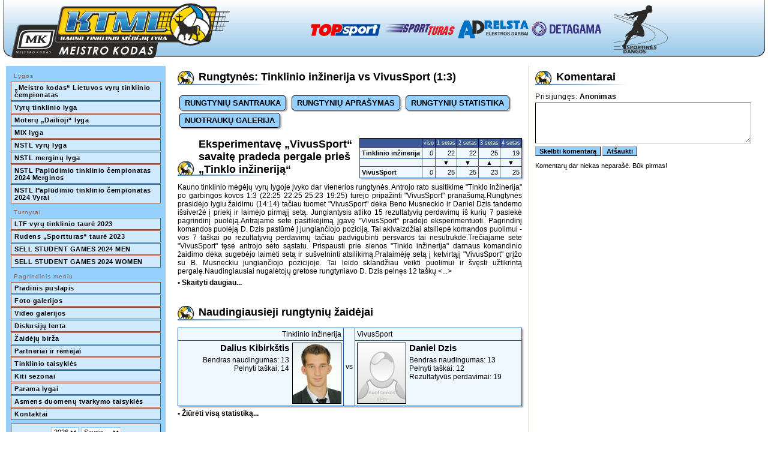

--- FILE ---
content_type: text/html; charset=UTF-8
request_url: https://ktml.lt/lt/2023-2024/0/rungtynes/ca21d1d2
body_size: 6771
content:
<!DOCTYPE html PUBLIC "-//W3C//DTD XHTML 1.0 Transitional//EN" "http://www.w3.org/TR/xhtml1/DTD/xhtml1-transitional.dtd">
<html xmlns="http://www.w3.org/1999/xhtml">
 <head>
  <script async src="https://pagead2.googlesyndication.com/pagead/js/adsbygoogle.js?client=ca-pub-9751900646441323" crossorigin="anonymous"></script>
  <title>Kauno Tinklinio Mėgėjų Lyga - www.ktml.lt</title>
  <meta http-equiv="Content-Type" content="text/html;charset=utf-8" />
  <meta http-equiv="pragma" content="no-cache" />
  <meta name="cache-control" content="no-cache" />
  <meta http-equiv="Content-Language" content="lt-LT" />
  <meta name="author" lang="lt-LT" content="www.netas.eu" />
  <meta name="google-adsense-account" content="ca-pub-9751900646441323">
  <link href="/ktml_files/img/favicon.ico" rel="icon">
  <link rel="stylesheet" type="text/css" href="/ktml_files/css/main.css">
  <link rel="stylesheet" type="text/css" href="/ktml_files/css/buttons.css">
  <link rel="stylesheet" type="text/css" href="/web_files/scripts/highslide/highslide.css">
  <link rel="stylesheet" href="/ktml_files/css/thickbox.css" type="text/css" media="screen" />
  <style type="text/css">
  </style>
      <script type="text/javascript">
   var CalendarContents = '<select name="y" id="CalendarYear" class="CalendarForm" onchange="ChangeCalendarContents2('L2x0LzIwMjMtMjAyNC8w');"><option value="2006">2006</option><option value="2007">2007</option><option value="2008">2008</option><option value="2009">2009</option><option value="2010">2010</option><option value="2011">2011</option><option value="2012">2012</option><option value="2013">2013</option><option value="2014">2014</option><option value="2015">2015</option><option value="2016">2016</option><option value="2017">2017</option><option value="2018">2018</option><option value="2019">2019</option><option value="2020">2020</option><option value="2021">2021</option><option value="2022">2022</option><option value="2023">2023</option><option value="2024">2024</option><option value="2025">2025</option><option value="2026">2026</option><option value="2027">2027</option></select>&nbsp;<select name="m" id="CalendarMonth" class="CalendarForm" onchange="ChangeCalendarContents2('L2x0LzIwMjMtMjAyNC8w');"><option value="01"">Sausis</option><option value="02"">Vasaris</option><option value="03"">Kovas</option><option value="04"">Balandis</option><option value="05"">Gegužė</option><option value="06"">Birželis</option><option value="07"">Liepa</option><option value="08"">Rugpjūtis</option><option value="09"">Rugsėjis</option><option value="10"">Spalis</option><option value="11"">Lapkritis</option><option value="12"">Gruodis</option></select>';
   //function HrefSlide(DivBlock,elementai) { var paskutinis; function Parodymas() { var kazkas = Math.floor(Math.random()*elementai.length); if (elementai.length > 1) { while(paskutinis == elementai[kazkas]) { kazkas = Math.floor(Math.random()*elementai.length); } } paskutinis = elementai[kazkas]; document.getElementById(DivBlock).innerHTML = '<a id="EL_'+elementai[kazkas]+'" href="/servlets/partneris/'+elementai[kazkas]+'" target="'+elementai[kazkas]+'"><img src="/web_img/partneriai/'+elementai[kazkas]+'.jpg" width="150" height="100" border="0"></a>'; } Parodymas(); setInterval(Parodymas,4000) }
   //function HrefSlide(DivBlock,elementai) { var paskutinis; function Parodymas() { var kazkas = Math.floor(Math.random()*elementai.length); if (elementai.length > 1) { while(paskutinis == elementai[kazkas]) { kazkas = Math.floor(Math.random()*elementai.length); } } paskutinis = elementai[kazkas]; document.getElementById(DivBlock).innerHTML = '<a id="EL_'+elementai[kazkas]+'" style="filter:alpha(opacity=30);opacity:0.3;-moz-opacity:0.3;" href="/servlets/partneris/'+elementai[kazkas]+'" target="'+elementai[kazkas]+'"><img src="http://www.kkl.lt/web_img/partneriai/'+elementai[kazkas]+'.jpg" width="150" height="100" border="0"></a>'; setTimeout("document.getElementById('EL_"+elementai[kazkas]+"').setAttribute('style','filter:alpha(opacity=40);opacity:0.4;-moz-opacity:0.4;');",30); setTimeout("document.getElementById('EL_"+elementai[kazkas]+"').setAttribute('style','filter:alpha(opacity=50);opacity:0.5;-moz-opacity:0.5;');",60); setTimeout("document.getElementById('EL_"+elementai[kazkas]+"').setAttribute('style','filter:alpha(opacity=60);opacity:0.6;-moz-opacity:0.6;');",90); setTimeout("document.getElementById('EL_"+elementai[kazkas]+"').setAttribute('style','filter:alpha(opacity=70);opacity:0.7;-moz-opacity:0.7;');",120); setTimeout("document.getElementById('EL_"+elementai[kazkas]+"').setAttribute('style','filter:alpha(opacity=80);opacity:0.8;-moz-opacity:0.8;');",150); setTimeout("document.getElementById('EL_"+elementai[kazkas]+"').setAttribute('style','filter:alpha(opacity=90);opacity:0.9;-moz-opacity:0.9;');",180); setTimeout("document.getElementById('EL_"+elementai[kazkas]+"').setAttribute('style','filter:alpha(opacity=100);opacity:1;-moz-opacity:1;');",210); } Parodymas(); setInterval(Parodymas,3000) }
  </script>
  <script type="text/javascript" src="/ktml_files/js/main.js"></script>
  <script type="text/javascript" src="/ktml_files/js/jquery.js"></script>
  <script type="text/javascript" src="/ktml_files/js/jquery.swfobject.js"></script>
  <script type="text/javascript" src="/ktml_files/js/thickbox.js"></script>
  <script type="text/javascript" src="/ktml_files/js/iepngfix_tilebg.js"></script>
  <script type="text/javascript" src="/ktml_files/js/tooltip.js"></script>
  <script type="text/javascript" src="/web_files/scripts/highslide/highslide.js"></script>
  <script type="text/javascript" src="http://ad.netas.tv/oembed.js"></script>
 </head>
 <body onload="Display1();">
  <div id="tiplayer" style="position:absolute;visibility:hidden;z-index:50000;"></div>
  <table width="100%" border="0" cellpadding="0" cellspacing="0">
   <tr>
    <td width="1%" align="right" valign="middle"><img src="/ktml_files/img/main_bg1.png" width="19" height="100" border="0" alt="" /></td>
    <td width="1%" align="left" valign="middle" class="TopCl1"><a href="/"><img src="/ktml_files/img/main_bg5.png" height="100" border="0" alt="Švyturio-Kauno Krepšinio Lyga" /></a></td>
    <td width="97%" align="center" valign="middle" class="TopCl1"><div id="ComBlock1" style="display:block;"><a href="https://www.topsport.lt" target="TOPsport"><img src="/ktml_files/img/remejai_120x90_topsport.png" width="120" height="90" border="0" alt="TOPsport"></a> <a href="http://www.sportturas.lt" target="sportturas"><img src="/ktml_files/img/remejai_120x90_sportturas.png" width="120" height="90" border="0" alt="Sport Turas"></a> <a href="https://www.adrelsta.lt" target="Adrelsta"><img src="/ktml_files/img/remejai_120x90_adrelsta.png" width="120" height="90" border="0" alt="Adrelsta"></a> <a href="https://www.detagama.lt" target="Detagama"><img src="/ktml_files/img/remejai_120x90_detagama.png" width="120" height="90" border="0" alt="Detagama"></a> <a href="https://sportinesdangos.com" target="Iniciatyvos Kaunui"><img src="/ktml_files/img/remejai_120x90_sportinesdangos.png" width="120" height="90" border="0" alt="Sportinės dangos"></a></div></td>
    <td width="1%" align="left" valign="middle"><img src="/ktml_files/img/main_bg2.png" width="19" height="100" border="0" alt="" /></td>
   </tr>
  </table>
      <table width="100%" border="0" cellpadding="10" cellspacing="0">
   <tr>
    <td width="1%" nowrap align="left" valign="top">
     <div id="LeftBlock">
      <script type="text/javascript"><!--
var DMO = false;
function HideMMenu() { var MMS = document.getElementsByTagName("div"); for(var i=0;i<MMS.length;i++) { if (MMS[i].id.substr(0,5) == "MM_CM") { MMS[i].style.display = "none"; } } }
function DelayedHideMMenu() { DMO = setTimeout("HideMMenu();",400); }
function DelayMMenu() { if (DMO) { clearTimeout(DMO); } }
function ShowMMenu(idd) { HideMMenu(); var CCX = 0; var CCY = 0; var CCI1 = document.getElementById("MM_GR"+idd); while(CCI1.offsetParent) { CCX += CCI1.offsetLeft; CCY += CCI1.offsetTop; CCI1 = CCI1.offsetParent; } var CCM = document.getElementById("MM_CM"+idd); CCM.style.left = parseInt(CCX+250)+"px"; CCM.style.top = parseInt(CCY-20)+"px"; CCM.style.display = "block"; DelayMMenu(); }
//--></script>
<div class="MMBlock"><div class="MMTitle">Lygos</div><a id="MM_GR55855729d89279f26c520b51e23c85bc" class="MM_L1S" href="javascript:void(0);" onmouseover="ShowMMenu('55855729d89279f26c520b51e23c85bc');" onmouseout="DelayedHideMMenu();">„Meistro kodas“ Lietuvos vyrų tinklinio čempionatas</a><div id="MM_CM55855729d89279f26c520b51e23c85bc" class="MM_L2S" onmouseover="DelayMMenu();" onmouseout="DelayedHideMMenu();" style="display:none;"><div class="MMAnnBlock"><div class="MMAnnounce">▼ „Meistro kodas“ Lietuvos vyrų tinklinio čempionatas</div></div><a class="MM_L1S" href="/lt/2023-2024/152/komandos">Komandos</a><a class="MM_L1S" href="/lt/2023-2024/152/turnyrine-lentele">Turnyrinė lentelė</a><a class="MM_L1S" href="/lt/2023-2024/152/tvarkarastis">Tvarkaraštis</a><a class="MM_L1S" href="/lt/2023-2024/152/komandu-statistika">Komandų statistika</a><a class="MM_L1S" href="/lt/2023-2024/152/zaideju-statistika">Žaidėjų statistika</a><a class="MM_L1S" href="/lt/2023-2024/152/nuostatai">Nuostatai</a></div><a id="MM_GRce29e2d06e54ca42391af3da212156c5" class="MM_L1S" href="javascript:void(0);" onmouseover="ShowMMenu('ce29e2d06e54ca42391af3da212156c5');" onmouseout="DelayedHideMMenu();">Vyrų tinklinio lyga</a><div id="MM_CMce29e2d06e54ca42391af3da212156c5" class="MM_L2S" onmouseover="DelayMMenu();" onmouseout="DelayedHideMMenu();" style="display:none;"><div class="MMAnnBlock"><div class="MMAnnounce">▼ Vyrų tinklinio lyga</div></div><a class="MM_L1S" href="/lt/2023-2024/148/komandos">Komandos</a><a class="MM_L1S" href="/lt/2023-2024/148/turnyrine-lentele">Turnyrinė lentelė</a><a class="MM_L1S" href="/lt/2023-2024/148/tvarkarastis">Tvarkaraštis</a><a class="MM_L1S" href="/lt/2023-2024/148/komandu-statistika">Komandų statistika</a><a class="MM_L1S" href="/lt/2023-2024/148/zaideju-statistika">Žaidėjų statistika</a><a class="MM_L1S" href="/lt/2023-2024/148/nuostatai">Nuostatai</a></div><a id="MM_GRbcf7530ddab3bfbe2d3aad1839546c18" class="MM_L1S" href="javascript:void(0);" onmouseover="ShowMMenu('bcf7530ddab3bfbe2d3aad1839546c18');" onmouseout="DelayedHideMMenu();">Moterų „Dailioji“ lyga</a><div id="MM_CMbcf7530ddab3bfbe2d3aad1839546c18" class="MM_L2S" onmouseover="DelayMMenu();" onmouseout="DelayedHideMMenu();" style="display:none;"><div class="MMAnnBlock"><div class="MMAnnounce">▼ Moterų „Dailioji“ lyga</div></div><a class="MM_L1S" href="/lt/2023-2024/149/komandos">Komandos</a><a class="MM_L1S" href="/lt/2023-2024/149/turnyrine-lentele">Turnyrinė lentelė</a><a class="MM_L1S" href="/lt/2023-2024/149/tvarkarastis">Tvarkaraštis</a><a class="MM_L1S" href="/lt/2023-2024/149/komandu-statistika">Komandų statistika</a><a class="MM_L1S" href="/lt/2023-2024/149/zaideju-statistika">Žaidėjų statistika</a><a class="MM_L1S" href="/lt/2023-2024/149/nuostatai">Nuostatai</a></div><a id="MM_GR62e4e2c1f4d7c70f6250361c90f363cc" class="MM_L1S" href="javascript:void(0);" onmouseover="ShowMMenu('62e4e2c1f4d7c70f6250361c90f363cc');" onmouseout="DelayedHideMMenu();">MIX lyga</a><div id="MM_CM62e4e2c1f4d7c70f6250361c90f363cc" class="MM_L2S" onmouseover="DelayMMenu();" onmouseout="DelayedHideMMenu();" style="display:none;"><div class="MMAnnBlock"><div class="MMAnnounce">▼ MIX lyga</div></div><a class="MM_L1S" href="/lt/2023-2024/150/komandos">Komandos</a><a class="MM_L1S" href="/lt/2023-2024/150/turnyrine-lentele">Turnyrinė lentelė</a><a class="MM_L1S" href="/lt/2023-2024/150/tvarkarastis">Tvarkaraštis</a><a class="MM_L1S" href="/lt/2023-2024/150/komandu-statistika">Komandų statistika</a><a class="MM_L1S" href="/lt/2023-2024/150/zaideju-statistika">Žaidėjų statistika</a><a class="MM_L1S" href="/lt/2023-2024/150/nuostatai">Nuostatai</a></div><a id="MM_GR0bde6400b0fbf502e44ef436fe8542c5" class="MM_L1S" href="javascript:void(0);" onmouseover="ShowMMenu('0bde6400b0fbf502e44ef436fe8542c5');" onmouseout="DelayedHideMMenu();">NSTL vyrų lyga</a><div id="MM_CM0bde6400b0fbf502e44ef436fe8542c5" class="MM_L2S" onmouseover="DelayMMenu();" onmouseout="DelayedHideMMenu();" style="display:none;"><div class="MMAnnBlock"><div class="MMAnnounce">▼ NSTL vyrų lyga</div></div><a class="MM_L1S" href="/lt/2023-2024/153/komandos">Komandos</a><a class="MM_L1S" href="/lt/2023-2024/153/turnyrine-lentele">Turnyrinė lentelė</a><a class="MM_L1S" href="/lt/2023-2024/153/tvarkarastis">Tvarkaraštis</a><a class="MM_L1S" href="/lt/2023-2024/153/komandu-statistika">Komandų statistika</a><a class="MM_L1S" href="/lt/2023-2024/153/zaideju-statistika">Žaidėjų statistika</a><a class="MM_L1S" href="/lt/2023-2024/153/nuostatai">Nuostatai</a></div><a id="MM_GRddb36452fc09124ddf39bd011d0ccaf5" class="MM_L1S" href="javascript:void(0);" onmouseover="ShowMMenu('ddb36452fc09124ddf39bd011d0ccaf5');" onmouseout="DelayedHideMMenu();">NSTL merginų lyga</a><div id="MM_CMddb36452fc09124ddf39bd011d0ccaf5" class="MM_L2S" onmouseover="DelayMMenu();" onmouseout="DelayedHideMMenu();" style="display:none;"><div class="MMAnnBlock"><div class="MMAnnounce">▼ NSTL merginų lyga</div></div><a class="MM_L1S" href="/lt/2023-2024/154/komandos">Komandos</a><a class="MM_L1S" href="/lt/2023-2024/154/turnyrine-lentele">Turnyrinė lentelė</a><a class="MM_L1S" href="/lt/2023-2024/154/tvarkarastis">Tvarkaraštis</a><a class="MM_L1S" href="/lt/2023-2024/154/komandu-statistika">Komandų statistika</a><a class="MM_L1S" href="/lt/2023-2024/154/zaideju-statistika">Žaidėjų statistika</a><a class="MM_L1S" href="/lt/2023-2024/154/nuostatai">Nuostatai</a></div><a id="MM_GR84e7efeac8c45223e3737bda4c6f35a9" class="MM_L1S" href="javascript:void(0);" onmouseover="ShowMMenu('84e7efeac8c45223e3737bda4c6f35a9');" onmouseout="DelayedHideMMenu();">NSTL Paplūdimio tinklinio čempionatas 2024 Merginos</a><div id="MM_CM84e7efeac8c45223e3737bda4c6f35a9" class="MM_L2S" onmouseover="DelayMMenu();" onmouseout="DelayedHideMMenu();" style="display:none;"><div class="MMAnnBlock"><div class="MMAnnounce">▼ NSTL Paplūdimio tinklinio čempionatas 2024 Merginos</div></div><a class="MM_L1S" href="/lt/2023-2024/158/komandos">Komandos</a><a class="MM_L1S" href="/lt/2023-2024/158/turnyrine-lentele">Turnyrinė lentelė</a><a class="MM_L1S" href="/lt/2023-2024/158/tvarkarastis">Tvarkaraštis</a><a class="MM_L1S" href="/lt/2023-2024/158/komandu-statistika">Komandų statistika</a><a class="MM_L1S" href="/lt/2023-2024/158/zaideju-statistika">Žaidėjų statistika</a><a class="MM_L1S" href="/lt/2023-2024/158/nuostatai">Nuostatai</a></div><a id="MM_GR05dbbdeaf43a4dfb2872f78d1b158fb6" class="MM_L1S" href="javascript:void(0);" onmouseover="ShowMMenu('05dbbdeaf43a4dfb2872f78d1b158fb6');" onmouseout="DelayedHideMMenu();">NSTL Paplūdimio tinklinio čempionatas 2024 Vyrai</a><div id="MM_CM05dbbdeaf43a4dfb2872f78d1b158fb6" class="MM_L2S" onmouseover="DelayMMenu();" onmouseout="DelayedHideMMenu();" style="display:none;"><div class="MMAnnBlock"><div class="MMAnnounce">▼ NSTL Paplūdimio tinklinio čempionatas 2024 Vyrai</div></div><a class="MM_L1S" href="/lt/2023-2024/159/komandos">Komandos</a><a class="MM_L1S" href="/lt/2023-2024/159/turnyrine-lentele">Turnyrinė lentelė</a><a class="MM_L1S" href="/lt/2023-2024/159/tvarkarastis">Tvarkaraštis</a><a class="MM_L1S" href="/lt/2023-2024/159/komandu-statistika">Komandų statistika</a><a class="MM_L1S" href="/lt/2023-2024/159/zaideju-statistika">Žaidėjų statistika</a><a class="MM_L1S" href="/lt/2023-2024/159/nuostatai">Nuostatai</a></div></div><div class="MMBlock"><div class="MMTitle">Turnyrai</div><a id="MM_GR2c45c16ddec4510dd6df6549cdcd590d" class="MM_L1S" href="javascript:void(0);" onmouseover="ShowMMenu('2c45c16ddec4510dd6df6549cdcd590d');" onmouseout="DelayedHideMMenu();">LTF vyrų tinklinio taurė 2023</a><div id="MM_CM2c45c16ddec4510dd6df6549cdcd590d" class="MM_L2S" onmouseover="DelayMMenu();" onmouseout="DelayedHideMMenu();" style="display:none;"><div class="MMAnnBlock"><div class="MMAnnounce">▼ LTF vyrų tinklinio taurė 2023</div></div><a class="MM_L1S" href="/lt/2023-2024/155/komandos">Komandos</a><a class="MM_L1S" href="/lt/2023-2024/155/turnyrine-lentele">Turnyrinė lentelė</a><a class="MM_L1S" href="/lt/2023-2024/155/tvarkarastis">Tvarkaraštis</a><a class="MM_L1S" href="/lt/2023-2024/155/komandu-statistika">Komandų statistika</a><a class="MM_L1S" href="/lt/2023-2024/155/zaideju-statistika">Žaidėjų statistika</a><a class="MM_L1S" href="/lt/2023-2024/155/nuostatai">Nuostatai</a></div><a id="MM_GR24e25f25152477fafcb5bb3225670a15" class="MM_L1S" href="javascript:void(0);" onmouseover="ShowMMenu('24e25f25152477fafcb5bb3225670a15');" onmouseout="DelayedHideMMenu();">Rudens „Sportturas“ taurė 2023</a><div id="MM_CM24e25f25152477fafcb5bb3225670a15" class="MM_L2S" onmouseover="DelayMMenu();" onmouseout="DelayedHideMMenu();" style="display:none;"><div class="MMAnnBlock"><div class="MMAnnounce">▼ Rudens „Sportturas“ taurė 2023</div></div><a class="MM_L1S" href="/lt/2023-2024/151/komandos">Komandos</a><a class="MM_L1S" href="/lt/2023-2024/151/turnyrine-lentele">Turnyrinė lentelė</a><a class="MM_L1S" href="/lt/2023-2024/151/tvarkarastis">Tvarkaraštis</a><a class="MM_L1S" href="/lt/2023-2024/151/komandu-statistika">Komandų statistika</a><a class="MM_L1S" href="/lt/2023-2024/151/zaideju-statistika">Žaidėjų statistika</a><a class="MM_L1S" href="/lt/2023-2024/151/nuostatai">Nuostatai</a></div><a id="MM_GR7c7ead5c977870d38ef11d0a63412615" class="MM_L1S" href="javascript:void(0);" onmouseover="ShowMMenu('7c7ead5c977870d38ef11d0a63412615');" onmouseout="DelayedHideMMenu();">SELL STUDENT GAMES 2024 MEN</a><div id="MM_CM7c7ead5c977870d38ef11d0a63412615" class="MM_L2S" onmouseover="DelayMMenu();" onmouseout="DelayedHideMMenu();" style="display:none;"><div class="MMAnnBlock"><div class="MMAnnounce">▼ SELL STUDENT GAMES 2024 MEN</div></div><a class="MM_L1S" href="/lt/2023-2024/156/komandos">Komandos</a><a class="MM_L1S" href="/lt/2023-2024/156/turnyrine-lentele">Turnyrinė lentelė</a><a class="MM_L1S" href="/lt/2023-2024/156/tvarkarastis">Tvarkaraštis</a><a class="MM_L1S" href="/lt/2023-2024/156/komandu-statistika">Komandų statistika</a><a class="MM_L1S" href="/lt/2023-2024/156/zaideju-statistika">Žaidėjų statistika</a><a class="MM_L1S" href="/lt/2023-2024/156/nuostatai">Nuostatai</a></div><a id="MM_GRaf482b63995506f9ea6f3049de04fa01" class="MM_L1S" href="javascript:void(0);" onmouseover="ShowMMenu('af482b63995506f9ea6f3049de04fa01');" onmouseout="DelayedHideMMenu();">SELL STUDENT GAMES 2024 WOMEN</a><div id="MM_CMaf482b63995506f9ea6f3049de04fa01" class="MM_L2S" onmouseover="DelayMMenu();" onmouseout="DelayedHideMMenu();" style="display:none;"><div class="MMAnnBlock"><div class="MMAnnounce">▼ SELL STUDENT GAMES 2024 WOMEN</div></div><a class="MM_L1S" href="/lt/2023-2024/157/komandos">Komandos</a><a class="MM_L1S" href="/lt/2023-2024/157/turnyrine-lentele">Turnyrinė lentelė</a><a class="MM_L1S" href="/lt/2023-2024/157/tvarkarastis">Tvarkaraštis</a><a class="MM_L1S" href="/lt/2023-2024/157/komandu-statistika">Komandų statistika</a><a class="MM_L1S" href="/lt/2023-2024/157/zaideju-statistika">Žaidėjų statistika</a><a class="MM_L1S" href="/lt/2023-2024/157/nuostatai">Nuostatai</a></div></div><div class="MMBlock"><div class="MMTitle">Pagrindinis meniu</div><a class="MM_L1S" href="/lt/2023-2024/0">Pradinis puslapis</a><a class="MM_L1S" href="/lt/2023-2024/0/foto-galerijos">Foto galerijos</a><a class="MM_L1S" href="/lt/2023-2024/0/video-galerijos">Video galerijos</a><a class="MM_L1S" href="http://www.facebook.com/pages/Kauno-tinklinio-mėgėjų-lyga/382234758458959" target="FacebookBB">Diskusijų lenta</a><a class="MM_L1S" href="/lt/2023-2024/0/zaideju-birza">Žaidėjų birža</a><a class="MM_L1S" href="/lt/2023-2024/0/partneriai-ir-remejai">Partneriai ir rėmėjai</a><a class="MM_L1S" href="/lt/2023-2024/0/tinklinio-taisykles">Tinklinio taisyklės</a><a id="MM_GRb7017f2a91513578bd492357936eecb4" class="MM_L1S" href="javascript:void(0);" onmouseover="ShowMMenu('b7017f2a91513578bd492357936eecb4');" onmouseout="DelayedHideMMenu();">Kiti sezonai</a><div id="MM_CMb7017f2a91513578bd492357936eecb4" class="MM_L2S" onmouseover="DelayMMenu();" onmouseout="DelayedHideMMenu();" style="display:none;"><div class="MMAnnBlock"><div class="MMAnnounce">▼ Kiti sezonai</div></div><a class="MM_L1S" href="/lt/2025-2026">2025/2026</a><a class="MM_L1S" href="/lt/2024-2025">2024/2025</a><a class="MM_L1S" href="/lt/2022-2023">2022/2023</a><a class="MM_L1S" href="/lt/2021-2022">2021/2022</a><a class="MM_L1S" href="/lt/2020-2021">2020/2021</a><a class="MM_L1S" href="/lt/2019-2020">2019/2020</a><a class="MM_L1S" href="/lt/2018-2019">2018/2019</a><a class="MM_L1S" href="/lt/2017-2018">2017/2018</a><a class="MM_L1S" href="/lt/2016-2017">2016/2017</a><a class="MM_L1S" href="/lt/2015-2016">2015/2016</a><a class="MM_L1S" href="/lt/2014-2015">2014/2015</a><a class="MM_L1S" href="/lt/2013-2014">2013/2014</a><a class="MM_L1S" href="/lt/2012-2013">2012/2013</a><a class="MM_L1S" href="/lt/2011-2012">2011/2012</a><a class="MM_L1S" href="/lt/2010-2011">2010/2011</a></div><a class="MM_L1S" href="/lt/2023-2024/0/parama-lygai">Parama lygai</a><a class="MM_L1S" href="/lt/2023-2024/0/asmens-duomenu-tvarkymo-taisykles">Asmens duomenų tvarkymo taisyklės</a><a class="MM_L1S" href="/lt/2023-2024/0/kontaktai">Kontaktai</a></div>      <div style="width:0px;height:0px;overflow:hidden;"><iframe id="HiddenCalendar2" src="" style="width:0px;height:0px;overflow:hidden;"></iframe></div>
<div style="height:180px;border:solid #444444 1px;background:#cfe9ff;padding:5px;text-align:center;font-family:Tahoma,Arial,Verdana,Helvetica;font-weight:bold;color:#000000;letter-spacing:1px;">
<select name="y" id="CalendarYear" class="CalendarForm" onchange="ChangeCalendarContents2('L2x0LzIwMjMtMjAyNC8w');"><option value="2006">2006</option><option value="2007">2007</option><option value="2008">2008</option><option value="2009">2009</option><option value="2010">2010</option><option value="2011">2011</option><option value="2012">2012</option><option value="2013">2013</option><option value="2014">2014</option><option value="2015">2015</option><option value="2016">2016</option><option value="2017">2017</option><option value="2018">2018</option><option value="2019">2019</option><option value="2020">2020</option><option value="2021">2021</option><option value="2022">2022</option><option value="2023">2023</option><option value="2024">2024</option><option value="2025">2025</option><option value="2026">2026</option><option value="2027">2027</option></select>&nbsp;<select name="m" id="CalendarMonth" class="CalendarForm" onchange="ChangeCalendarContents2('L2x0LzIwMjMtMjAyNC8w');"><option value="01"">Sausis</option><option value="02"">Vasaris</option><option value="03"">Kovas</option><option value="04"">Balandis</option><option value="05"">Gegužė</option><option value="06"">Birželis</option><option value="07"">Liepa</option><option value="08"">Rugpjūtis</option><option value="09"">Rugsėjis</option><option value="10"">Spalis</option><option value="11"">Lapkritis</option><option value="12"">Gruodis</option></select><div id="CalendarPlace2"></div></div>
<script type="text/javascript"><!--
DisplayCalendar2('2026','01','L2x0LzIwMjMtMjAyNC8w');
//--></script>      <div style="text-align:center;">
</div>     </div>
	 
     <div style="border:solid #96d0ff 1px;margin:5px 0px;" id="Ad0001"></div><script type="text/javascript"> jQuery('#Ad0001').flash({swf:'/web_img/banner/sportmedicina1.swf',width:250,height:100}); </script>	 
	 
     <div id="fb-root"></div><script>(function(d, s, id) {var js, fjs = d.getElementsByTagName(s)[0];if (d.getElementById(id)) return;js = d.createElement(s); js.id = id;js.src = "//connect.facebook.net/lt_LT/all.js#xfbml=1&appId=124711207539192";fjs.parentNode.insertBefore(js, fjs);}(document, 'script', 'facebook-jssdk'));</script>
     <div class="LeftBlock2"><div class="fb-like-box" style="background:#fff;margin:8px;border-color:#000;" data-href="http://www.facebook.com/pages/Kauno-tinklinio-mėgėjų-lyga/382234758458959" data-width="250" data-height="200" data-show-faces="true" data-stream="false" data-header="false"></div></div>
     <div class="LeftBlock2" style="padding:8px 0px;text-align:center;"><a target="_blank" href="http://www.hey.lt/details.php?id=ktml"><img width="88" height="31" border="0" src="//www.hey.lt/count.php?id=ktml"></a></div>
     <div class="LeftBlock2" style="padding:8px 0px;text-align:center;">&copy; 2010 Kauno tinklinio mėgėjų lyga<br />Visos teisės saugomos.<br />Sukūrė: <a href="http://www.netas.eu" target="_blank">Netas</a></div>
    </td>
    <td width="99%" align="left" valign="top">     <table width="100%" border="0" cellpadding="0" cellspacing="0"><tr><td width="60%" align="left" valign="top" style="padding-right:10px;"><h1>Rungtynės: Tinklinio inžinerija vs VivusSport (1:3)</h1><div class="MatchButtons"><a href="/lt/2023-2024/0/rungtynes/ca21d1d2" class="GroupingButtons">RUNGTYNIŲ&nbsp;SANTRAUKA</a> <a href="/lt/2023-2024/0/rungtynes/ca21d1d2/naujiena" class="GroupingButtons">RUNGTYNIŲ&nbsp;APRAŠYMAS</a> <a href="/lt/2023-2024/0/rungtynes/ca21d1d2/statistika" class="GroupingButtons">RUNGTYNIŲ&nbsp;STATISTIKA</a> <a href="/lt/2023-2024/0/rungtynes/ca21d1d2/galerija" class="GroupingButtons">NUOTRAUKŲ&nbsp;GALERIJA</a></div><table width="1" border="0" cellpadding="3" cellspacing="0" class="table" align="right" style="margin:0px 0px 5px 10px;"><tr class="title"><td nowrap align="center" valign="bottom" class="title">&nbsp;</td><td nowrap align="center" valign="bottom" class="title">viso</td><td nowrap align="center" valign="bottom" class="title">1&nbsp;setas</td><td nowrap align="center" valign="bottom" class="title">2&nbsp;setas</td><td nowrap align="center" valign="bottom" class="title">3&nbsp;setas</td><td nowrap align="center" valign="bottom" class="title">4&nbsp;setas</td></tr><tr class="tr"><td nowrap align="left" valign="middle" class="td"><b><a href="/lt/2023-2024/148/komanda/7bd5e4a9">Tinklinio inžinerija</a></b></td><td nowrap align="right" valign="middle" class="td"><i>0</i></td><td nowrap align="right" valign="middle" class="td">22</td><td nowrap align="right" valign="middle" class="td">22</td><td nowrap align="right" valign="middle" class="td">25</td><td nowrap align="right" valign="middle" class="td">19</td></tr><tr class="tr"><td nowrap align="left" valign="middle" class="td" style="padding:0px;">&nbsp;</td><td nowrap align="center" valign="middle" class="td" style="padding:0px;"></td><td nowrap align="center" valign="middle" class="td" style="padding:0px;">▼</td><td nowrap align="center" valign="middle" class="td" style="padding:0px;">▼</td><td nowrap align="center" valign="middle" class="td" style="padding:0px;">▲</td><td nowrap align="center" valign="middle" class="td" style="padding:0px;">▼</td></tr><tr class="tr"><td nowrap align="left" valign="middle" class="td"><b><a href="/lt/2023-2024/148/komanda/2b6c1cbd">VivusSport</a></b></td><td nowrap align="right" valign="middle" class="td"><i>0</i></td><td nowrap align="right" valign="middle" class="td">25</td><td nowrap align="right" valign="middle" class="td">25</td><td nowrap align="right" valign="middle" class="td">23</td><td nowrap align="right" valign="middle" class="td">25</td></tr></td></table><h1>Eksperimentavę „VivusSport“ savaitę pradeda pergale prieš „Tinklo inžineriją“</h1><div style="font-size:12px;"><div style="text-align:justify;">Kauno tinklinio mėgėjų vyrų lygoje įvyko dar vienerios rungtynės. Antrojo rato susitikime "Tinklo inžinerija" po garbingos kovos 1:3 (22:25 22:25 25:23 19:25) turėjo pripažinti "VivusSport" pranašumą.Rungtynės prasidėjo lygiu žaidimu (14:14) tačiau tuomet "VivusSport" dėka Beno Musneckio ir Daniel Dzis tandemo išsiveržė į priekį ir laimėjo pirmąjį setą. Jungiantysis atliko 15 rezultatyvių perdavimų iš kurių 7 pasiekė pagrindinį puolėją.Antrajame sete pasitikėjimą įgavę "VivusSport" pradėjo eksperimentuoti. Pagrindinį komandos puolėją D. Dzis pastūmė į jungiančiojo poziciją. Tai akivaizdžiai atsiliepė komandos puolimui - vos 7 taškai po rezultatyvių perdavimų tačiau padvigubinti persvaros tai nesutrukdė.Trečiajame sete "VivusSport" tęsė antrojo seto sąstatu. Prispausti prie sienos "Tinklo inžinerija" darnaus komandinio žaidimo dėka sugebėjo laimėti setą ir sušvelninti atsilikimą.Pralaimėję setą į ketvirtąjį "VivusSport" grįžo su B. Musneckiu jungiančiojo pozicijoje. Tai leido sklandžiau veikti puolimui ir švęsti užtikrintą pergalę.Naudingiausiai nugalėtojų gretose rungtyniavo D. Dzis pelnęs 12 taškų <span class="Grey">&lt;...&gt;</span></div></div><a href="/lt/2023-2024/0/rungtynes/ca21d1d2/naujiena" style="display:block;margin-top:5px;font-size:12px;font-weight:bold;">&bull;&nbsp;Skaityti daugiau...</a><br /><br /><h1>Naudingiausieji rungtynių žaidėjai</h1><div style="font-size:12px;"><table width="100%" border="1" cellpadding="3" cellspacing="0" class="table"><tr class="tr"><td width="48%" align="right" valign="bottom" class="td"><a href="/lt/2023-2024/0/komanda/7bd5e4a9">Tinklinio inžinerija</a></td><td width="2%" align="center" valign="middle" class="td" rowspan="2">vs</td><td width="48%" align="left" valign="bottom" class="td"><a href="/lt/2023-2024/0/komanda/2b6c1cbd">VivusSport</a></td></tr><tr class="tr"><td width="48%" align="right" valign="top" class="td"><a href="/lt/2023-2024/0/zaidejas/3a8c7d96" style="display:block;"><img src="/zaidejas/3a8c7d96.jpg" border="1" align="right" style="margin-left:5px;"><span style="display:block;margin-bottom:5px;font-size:15px;font-weight:bold;">Dalius Kibirkštis</span>Bendras naudingumas: 13<br />Pelnyti taškai: 14</a></td><td width="48%" align="left" valign="top" class="td"><a href="/lt/2023-2024/0/zaidejas/e4312e5a" style="display:block;"><img src="/ktml_files/img/nerafoto.jpg" border="1" align="left" style="margin-right:5px;"><span style="display:block;margin-bottom:5px;font-size:15px;font-weight:bold;">Daniel Dzis</span>Bendras naudingumas: 13<br />Pelnyti taškai: 12<br />Rezultatyvūs perdavimai: 19</a></td></tr></table></div><a href="/lt/2023-2024/0/rungtynes/ca21d1d2/statistika" style="display:block;margin-top:5px;font-size:12px;font-weight:bold;">&bull;&nbsp;Žiūrėti visą statistiką...</a><br /><br /><h1>Nuotraukų galerija</h1><div style="font-size:12px;"><a href="/galerija/7582e8775c2ff3eca97677eedb784661.jpg" class="thickbox" rel="492a8ed9d7d307e015ef3c8bcfc53511"><img src="/galerija/7582e8775c2ff3eca97677eedb784661_thumb.jpg"  width="120" height="90" border="1" alt="" style="margin:0px 5px 5px 0px;"></a><a href="/galerija/f0900e8f7dd2def7cc740320cfb2f9a3.jpg" class="thickbox" rel="492a8ed9d7d307e015ef3c8bcfc53511"><img src="/galerija/f0900e8f7dd2def7cc740320cfb2f9a3_thumb.jpg"  width="120" height="90" border="1" alt="" style="margin:0px 5px 5px 0px;"></a><a href="/galerija/6a80dfb778622a0e236b82fd395df8e5.jpg" class="thickbox" rel="492a8ed9d7d307e015ef3c8bcfc53511"><img src="/galerija/6a80dfb778622a0e236b82fd395df8e5_thumb.jpg"  width="120" height="90" border="1" alt="" style="margin:0px 5px 5px 0px;"></a><a href="/galerija/1435493fe350ef1435f22c975c6c9d56.jpg" class="thickbox" rel="492a8ed9d7d307e015ef3c8bcfc53511"><img src="/galerija/1435493fe350ef1435f22c975c6c9d56_thumb.jpg"  width="120" height="90" border="1" alt="" style="margin:0px 5px 5px 0px;"></a><a href="/galerija/feea17eae4cac2a781ea21617f05235c.jpg" class="thickbox" rel="492a8ed9d7d307e015ef3c8bcfc53511"><img src="/galerija/feea17eae4cac2a781ea21617f05235c_thumb.jpg"  width="120" height="90" border="1" alt="" style="margin:0px 5px 5px 0px;"></a></div><a href="/lt/2023-2024/0/rungtynes/ca21d1d2/galerija" style="display:block;margin-top:5px;font-size:12px;font-weight:bold;">&bull;&nbsp;Žiūrėti visas nuotraukas...</a><br /><br /><td><td width="40%" align="left" valign="top" style="padding-left:10px;border-style:solid;border-width:0px 0px 0px 1px;border-color:#96d0ff;"><div style="margin:0px 0px 3px 0px;width:300px;text-align:right;" id="Ad0002"></div><script type="text/javascript">
jQuery('#Ad0002').flash({swf:'/web_img/banner/300x250_merginos3.swf',width:300,height:250,flashvars:{'clickTAG':'http://www.ktml.lt/link/1'}});
</script>
	<h1>Komentarai</h1><iframe id="CommentsFrame" name="FrameComments" style="width:100%;height:200px;border:none;background:#cccccc;min-width:300px;" frameborder="0" src="/servlets/comments/rungtynes/ca21d1d2/?ruid=051b4405d1355b74c108e7ebbf0abf0d" scrolling="no"></iframe></td></tr></table>    </td>
   </tr>
  </table>
 <script type="text/javascript">var __netastv=document.createElement('script');var __netasid=new Date();__netastv.src='http://ad.netas.tv/ktml/?gid='+__netasid;document.body.appendChild(__netastv);</script>
 </body>
</html>

--- FILE ---
content_type: text/html; charset=UTF-8
request_url: https://ktml.lt/servlets/calendar/2026/01/L2x0LzIwMjMtMjAyNC8w
body_size: 656
content:
<script type="text/javascript"><!--
//alert('2026 - 01 - 31 - 4');
parent.document.getElementById("CalendarPlace2").innerHTML = '<table width="100%" border="0" cellpadding="1" cellspacing="0"><tr><td width="14%" align="right" valign="middle" class="CalTit1">P</td><td width="14%" align="right" valign="middle" class="CalTit1">A</td><td width="14%" align="right" valign="middle" class="CalTit1">T</td><td width="14%" align="right" valign="middle" class="CalTit1">K</td><td width="14%" align="right" valign="middle" class="CalTit1">P</td><td width="14%" align="right" valign="middle" class="CalTit2">Š</td><td width="14%" align="right" valign="middle" class="CalTit2">S</td></tr><tr><td align="right" valign="middle">&nbsp;</td><td align="right" valign="middle">&nbsp;</td><td align="right" valign="middle">&nbsp;</td><td align="right" valign="middle"><a href="/lt/2023-2024/0/kalendorius/2026-01-01" class="CalTit1">1</a></td><td align="right" valign="middle"><a href="/lt/2023-2024/0/kalendorius/2026-01-02" class="CalTit1">2</a></td><td align="right" valign="middle"><a href="/lt/2023-2024/0/kalendorius/2026-01-03" class="CalTit2">3</a></td><td align="right" valign="middle"><a href="/lt/2023-2024/0/kalendorius/2026-01-04" class="CalTit2">4</a></td></tr><tr><td align="right" valign="middle"><a href="/lt/2023-2024/0/kalendorius/2026-01-05" class="CalTit1" onmouseover="UserTipOn(\'Rungtynės: 1\');" onmouseout="UserTipOut();">5</a></td><td align="right" valign="middle"><a href="/lt/2023-2024/0/kalendorius/2026-01-06" class="CalTit1" onmouseover="UserTipOn(\'Rungtynės: 5\');" onmouseout="UserTipOut();">6</a></td><td align="right" valign="middle"><a href="/lt/2023-2024/0/kalendorius/2026-01-07" class="CalTit1" onmouseover="UserTipOn(\'Rungtynės: 2\');" onmouseout="UserTipOut();">7</a></td><td align="right" valign="middle"><a href="/lt/2023-2024/0/kalendorius/2026-01-08" class="CalTit1" onmouseover="UserTipOn(\'Rungtynės: 4\');" onmouseout="UserTipOut();">8</a></td><td align="right" valign="middle"><a href="/lt/2023-2024/0/kalendorius/2026-01-09" class="CalTit1" onmouseover="UserTipOn(\'Rungtynės: 1\');" onmouseout="UserTipOut();">9</a></td><td align="right" valign="middle"><a href="/lt/2023-2024/0/kalendorius/2026-01-10" class="CalTit2">10</a></td><td align="right" valign="middle"><a href="/lt/2023-2024/0/kalendorius/2026-01-11" class="CalTit2" onmouseover="UserTipOn(\'Rungtynės: 1\');" onmouseout="UserTipOut();">11</a></td></tr><tr><td align="right" valign="middle"><a href="/lt/2023-2024/0/kalendorius/2026-01-12" class="CalTit1" onmouseover="UserTipOn(\'Rungtynės: 2\');" onmouseout="UserTipOut();">12</a></td><td align="right" valign="middle"><a href="/lt/2023-2024/0/kalendorius/2026-01-13" class="CalTit1" onmouseover="UserTipOn(\'Rungtynės: 5\');" onmouseout="UserTipOut();">13</a></td><td align="right" valign="middle"><a href="/lt/2023-2024/0/kalendorius/2026-01-14" class="CalTit1" onmouseover="UserTipOn(\'Rungtynės: 5\');" onmouseout="UserTipOut();">14</a></td><td align="right" valign="middle"><a href="/lt/2023-2024/0/kalendorius/2026-01-15" class="CalTit1" onmouseover="UserTipOn(\'Rungtynės: 3\');" onmouseout="UserTipOut();">15</a></td><td align="right" valign="middle"><a href="/lt/2023-2024/0/kalendorius/2026-01-16" class="CalTit1">16</a></td><td align="right" valign="middle"><a href="/lt/2023-2024/0/kalendorius/2026-01-17" class="CalTit2">17</a></td><td align="right" valign="middle"><a href="/lt/2023-2024/0/kalendorius/2026-01-18" class="CalTit2" onmouseover="UserTipOn(\'Rungtynės: 2\');" onmouseout="UserTipOut();">18</a></td></tr><tr><td align="right" valign="middle"><a href="/lt/2023-2024/0/kalendorius/2026-01-19" class="CalTit1" onmouseover="UserTipOn(\'Rungtynės: 2\');" onmouseout="UserTipOut();">19</a></td><td align="right" valign="middle"><a href="/lt/2023-2024/0/kalendorius/2026-01-20" class="CalTit1" onmouseover="UserTipOn(\'Rungtynės: 7\');" onmouseout="UserTipOut();">20</a></td><td align="right" valign="middle"><a href="/lt/2023-2024/0/kalendorius/2026-01-21" class="CalTit1" onmouseover="UserTipOn(\'Rungtynės: 6\');" onmouseout="UserTipOut();">21</a></td><td align="right" valign="middle"><a href="/lt/2023-2024/0/kalendorius/2026-01-22" class="CalTit1" onmouseover="UserTipOn(\'Rungtynės: 5\');" onmouseout="UserTipOut();">22</a></td><td align="right" valign="middle"><a href="/lt/2023-2024/0/kalendorius/2026-01-23" class="CalTit1" onmouseover="UserTipOn(\'Rungtynės: 3\');" onmouseout="UserTipOut();">23</a></td><td align="right" valign="middle"><a href="/lt/2023-2024/0/kalendorius/2026-01-24" class="CalTit2">24</a></td><td align="right" valign="middle"><a href="/lt/2023-2024/0/kalendorius/2026-01-25" class="CalTit2" onmouseover="UserTipOn(\'Rungtynės: 1\');" onmouseout="UserTipOut();">25</a></td></tr><tr><td align="right" valign="middle"><a href="/lt/2023-2024/0/kalendorius/2026-01-26" class="CalTit1" onmouseover="UserTipOn(\'Rungtynės: 2\');" onmouseout="UserTipOut();">26</a></td><td align="right" valign="middle"><a href="/lt/2023-2024/0/kalendorius/2026-01-27" class="CalTit1" onmouseover="UserTipOn(\'Rungtynės: 4\');" onmouseout="UserTipOut();">27</a></td><td align="right" valign="middle"><a href="/lt/2023-2024/0/kalendorius/2026-01-28" class="CalTit1" onmouseover="UserTipOn(\'Rungtynės: 2\');" onmouseout="UserTipOut();">28</a></td><td align="right" valign="middle"><a href="/lt/2023-2024/0/kalendorius/2026-01-29" class="CalTit1" onmouseover="UserTipOn(\'Rungtynės: 4\');" onmouseout="UserTipOut();">29</a></td><td align="right" valign="middle"><a href="/lt/2023-2024/0/kalendorius/2026-01-30" class="CalTit1">30</a></td><td align="right" valign="middle"><a href="/lt/2023-2024/0/kalendorius/2026-01-31" class="CalTit2">31</a></td><td align="right" valign="middle">&nbsp;</td></tr></table>';
//--></script>

--- FILE ---
content_type: text/html; charset=UTF-8
request_url: https://ktml.lt/servlets/comments/rungtynes/ca21d1d2/?ruid=051b4405d1355b74c108e7ebbf0abf0d
body_size: 1952
content:
<!DOCTYPE html PUBLIC "-//W3C//DTD XHTML 1.0 Transitional//EN" "http://www.w3.org/TR/xhtml1/DTD/xhtml1-transitional.dtd">
<html xmlns="http://www.w3.org/1999/xhtml">
 <head>
  <title>Kauno Tinklinio Mėgėjų Lyga - www.ktml.lt</title>
  <meta http-equiv="Content-Type" content="text/html;charset=utf-8" />
  <meta http-equiv="pragma" content="no-cache" />
  <meta name="cache-control" content="no-cache" />
  <meta http-equiv="Content-Language" content="lt-LT" />
  <meta name="author" lang="lt-LT" content="Interactive Media Group Baltic" />
  <link rel="stylesheet" type="text/css" href="/ktml_files/css/main.css">
  <script type="text/javascript" src="/ktml_files/js/main.js"></script>
  <script type="text/javascript" src="/ktml_files/js/tooltip.js"></script>
  <script type="text/javascript">
   function ResizeFrameToContents() { var aukstis = document.body.scrollHeight; parent.document.getElementById("CommentsFrame").style.height = parseInt(aukstis+10)+"px"; }
   function ChangeComments1() { document.getElementById("CommentsPosting1").style.display = "none"; document.getElementById("CommentsPosting2").style.display = "block"; ResizeFrameToContents(); }
   function ChangeComments2() { document.getElementById("CommentBody").value = ""; document.getElementById("CommentsPosting2").style.display = "none"; document.getElementById("CommentsPosting1").style.display = "block"; ResizeFrameToContents(); }
   function RejectComment() { var ilgis = document.getElementById("CommentBody").value.length; if (ilgis > 0) { if (confirm('Komentaras jau turi šiek tiek teksto. Uždarę komentaro formą, prarasite visą jo turinį.\nAr norite tęsti?')) { ChangeComments2(); } } else { ChangeComments2() } }
   function FormosTikrinimas() { var ilgis = document.getElementById("CommentBody").value.length; if (ilgis > 0) { document.MainCommentsForm.style.visibility = "hidden"; document.getElementById("LoadingImageComments").style.visibility = "visible"; return true; } else { alert('Panašu, kad Jūsų komentaras yra absoliučiai tuščias, o tokių komentarų mes, deja, nepriimame.'); return false; } }
   function NaujuZinuciuTikrinimas() {
    var url = 'http://ktml.lt/servlets/comments/rungtynes/ca21d1d2/?act=checknewposts&ruid='+Math.round(new Date().getTime()/1000)+'&lastpost=1767995080';
	document.getElementById("HiddenCommentsFrame").src = url;
    setTimeout("NaujuZinuciuTikrinimas();",10000);
   }
  </script>
  <style type="text/css">
   div.HiddenBlock { width: 0px; height: 0px; overflow: hidden; }
   iframe#HiddenCommentsFrame { width: 0px; height: 0px; }
   div.CommentsSpace { height: 15px; overflow:hidden; }
   div.CommentsBlock { padding: 3px; border: solid #96d0ff 1px; background: #eff8ff; font-family: Arial, Tahoma, Verdana, Helvetica; font-size: 12px; font-weight: normal; }
   div.CommentsTitle { padding: 0px 0px 2px; }
   input.CommentButton { font-family: Arial, Tahoma, Verdana, Helvetica; font-size: 12px; font-weight: bold; background: #96d0ff; border-style: solid; border-color: #aaaaaa #000000 #000000 #aaaaaa; border-width: 1px; }
   input.CommentButton:hover { background: #cfe9ff; }
   div#CommentsPosting1 { text-align: right; padding-bottom: 5px; }
   form.CommentsPostingForm { padding-bottom: 10px; margin: 0px; visibility: visible; }
   input.CommentsFormButton { font-family: Arial, Tahoma, Verdana, Helvetica; font-size: 11px; font-weight: bold; background: #96d0ff; border-style: solid; border-color: #aaaaaa #000000 #000000 #aaaaaa; border-width: 1px; }
   input.CommentsFormButton:hover { background: #cfe9ff; }
   div.PostingButtons { padding-top: 5px; }
   textarea.CommentTextarea { border-style: solid; border-color: #000000 #aaaaaa #aaaaaa #000000; border-width: 1px; font-family: Arial, Tahoma, Verdana, Helvetica; font-size: 12px; color: #000000; padding: 3px; width: 93%; height: 60px; }
   textarea.CommentTextarea:focus { background: #eff8ff; }
   img.ECimage { margin-bottom: -2px; }
   div.CommentsLogin { margin-bottom: 3px; font-family: Arial, Tahoma, Verdana, Helvetica; font-size: 12px; font-weight: normal; letter-spacing: 0.5px; }
  </style>
 </head>
 <body onload="ResizeFrameToContents();setTimeout('NaujuZinuciuTikrinimas();',10000);">
 <div id="CommentsPosting1" style="display:block;"><input type="button" class="CommentButton" value="Rašyti komentarą" onclick="ChangeComments1();"></div>
 <div id="CommentsPosting2" style="display:none;">
  <form action="http://ktml.lt/servlets/comments/rungtynes/ca21d1d2/" method="post" class="CommentsPostingForm" target="HiddenCommentsTarget" onsubmit="return FormosTikrinimas();" name="MainCommentsForm">
   <input type="hidden" name="act" value="post">
   <div class="CommentsLogin">Prisijungęs: <b>Anonimas</b></div>
      <textarea name="CommentsBody" class="CommentTextarea" id="CommentBody"></textarea>
   <div class="PostingButtons">
    <input type="submit" name="Button1" value="Skelbti komentarą" class="CommentsFormButton">&nbsp;<input type="button" name="Button2" value="Atšaukti" class="CommentsFormButton" onclick="RejectComment();">
   </div>
     </form>
  <img id="LoadingImageComments" src="/ktml_files/img/loading.gif" width="16" height="16" border="0" style="visibility:hidden;display:block;position:absolute;top:20px;left:0px;">
 </div>
Komentarų dar niekas neparašė. Būk pirmas!<script type="text/javascript"><!--
ChangeComments1();
//--></script>
<div class="HiddenBlock"><iframe src="" name="HiddenCommentsTarget" id="HiddenCommentsFrame" frameborder="0"></iframe></div> </body>
</html>


--- FILE ---
content_type: text/html; charset=utf-8
request_url: https://www.google.com/recaptcha/api2/aframe
body_size: 268
content:
<!DOCTYPE HTML><html><head><meta http-equiv="content-type" content="text/html; charset=UTF-8"></head><body><script nonce="V8PNyUkI61KHZ_mV_n5f7A">/** Anti-fraud and anti-abuse applications only. See google.com/recaptcha */ try{var clients={'sodar':'https://pagead2.googlesyndication.com/pagead/sodar?'};window.addEventListener("message",function(a){try{if(a.source===window.parent){var b=JSON.parse(a.data);var c=clients[b['id']];if(c){var d=document.createElement('img');d.src=c+b['params']+'&rc='+(localStorage.getItem("rc::a")?sessionStorage.getItem("rc::b"):"");window.document.body.appendChild(d);sessionStorage.setItem("rc::e",parseInt(sessionStorage.getItem("rc::e")||0)+1);localStorage.setItem("rc::h",'1767995082042');}}}catch(b){}});window.parent.postMessage("_grecaptcha_ready", "*");}catch(b){}</script></body></html>

--- FILE ---
content_type: text/css
request_url: https://ktml.lt/ktml_files/css/main.css
body_size: 2068
content:
body { margin: 0px 0px 40px 0px; padding: 0px; background: #ffffff; font-family: Tahoma, Arial, Verdana, Helvetica; font-size: 11px; color: #000000; }
div#TopDiv1 { height: 100px; overflow: hidden; }
td.TopCl1 { background: url('/ktml_files/img/main_bg3.png') repeat-x; padding: 0px; }
div#LoginDiv { position: fixed; bottom: 0px; left: 0px; right: 0px; padding: 1px 15px; background: #96d0ff; border-style: solid; border-color: #444444; border-width: 1px 0px 0px 0px; z-index: 10000; }
form { margin: 0px; padding: 0px; }
input.LoginFormField { font-family: Tahoma, Arial, Verdana, Helvetica; font-size: 10px; background: #cfe9ff; border: solid #444444 1px; color: #000000; }
input.LoginFormField:focus { background: #ffffff; }
input.LoginFormButton { font-family: Tahoma, Arial, Verdana, Helvetica; font-size: 10px; background: #cfe9ff; border: solid #444444 1px; color: #000000; }
input.LoginFormButton:hover { background: #ffffff; }
a { text-decoration: none; color: #000000; }
a:visited { text-decoration: none; color: #000000; }
a:visited { text-decoration: none; color: #000000; }
a:hover { text-decoration: none; color: #0000cc; }
a.UserIcons { display: marker; padding: 0px 5px; height: 15px; line-height: 15px; color: #444444; }
img,div,a,input { behavior: url('/ktml_files/js/iepngfix.htc'); }
td.UserIcons { padding: 0px 5px; text-align: center; vertical-align: center; }
a#UserIconFriends { display: block; width: 22px; height: 22px; overflow: hidden; background: url('/ktl_files/img/usericon_friends.gif') top left no-repeat; }
a#UserIconFriends:hover { background: url('/ktml_files/img/usericon_friends.gif') bottom left no-repeat; }
a#UserIconLogout { display: block; width: 22px; height: 22px; overflow: hidden; background: url('/ktml_files/img/usericon_logout.gif') top left no-repeat; }
a#UserIconLogout:hover { background: url('/ktml_files/img/usericon_logout.gif') bottom left no-repeat; }
a#UserIconMail1 { display: block; width: 22px; height: 22px; overflow: hidden; background: url('/ktml_files/img/usericon_mail.gif') top left no-repeat; }
a#UserIconMail1:hover { background: url('/ktml_files/img/usericon_mail.gif') bottom left no-repeat; }
a#UserIconMail2 { display: block; width: height: 22px; overflow: hidden; background: url('/ktml_files/img/usericon_mail.gif') top left no-repeat; line-height: 22px; padding: 0px 2px 0px 22px; font-family: Tahoma, Arial, verdana, Helvetica; font-size: 12px; color: #000000; font-weight: bold; }
a#UserIconMail2:hover { background: url('/ktml_files/img/usericon_mail.gif') bottom left no-repeat; }
a#UserIconProfile { display: block; width: 22px; height: 22px; overflow: hidden; background: url('/ktml_files/img/usericon_profile.gif') top left no-repeat; }
a#UserIconProfile:hover { background: url('/ktml_files/img/usericon_profile.gif') bottom left no-repeat; }
a#UserIconOptions { display: block; width: 22px; height: 22px; overflow: hidden; background: url('/ktml_files/img/usericon_options.gif') top left no-repeat; }
a#UserIconOptions:hover { background: url('/ktml_files/img/usericon_options.gif') bottom left no-repeat; }
a#UserIconFacebook { display: block; width: 22px; height: 22px; overflow: hidden; background: url('/ktml_files/img/usericon_facebook.gif') top left no-repeat; }
a#UserIconFacebook:hover { background: url('/ktml_files/img/usericon_facebook.gif') bottom left no-repeat; }
a#UserIconCalendar { display: block; width: 22px; height: 22px; overflow: hidden; background: url('/ktml_files/img/usericon_calendar.gif') top left no-repeat; }
a#UserIconCalendar:hover { background: url('/ktml_files/img/usericon_calendar.gif') bottom left no-repeat; }
a#UserIconSearch { display: block; width: 22px; height: 22px; overflow: hidden; background: url('/ktml_files/img/usericon_search.gif') top left no-repeat; }
a#UserIconSearch:hover { background: url('/ktml_files/img/usericon_search.gif') bottom left no-repeat; }
a#UserIconHelp { display: block; width: 22px; height: 22px; overflow: hidden; background: url('/ktml_files/img/usericon_help.gif') top left no-repeat; }
a#UserIconHelp:hover { background: url('/ktml_files/img/usericon_help.gif') bottom left no-repeat; }
input.UserIconSearch { width: 100px; background: none; border: solid #be5a08 1px; font-family: Tahoma, Arial, Verdana, Helvetica; font-size: 12px; font-weight: bold; color: #be5a08; text-align: center; }
input.UserIconSearch:focus { background: #ffffff; }
input.ButtonTaip { width: 70px; height: 22px; background: #ffffff url('/ktml_files/img/icon_taip.gif') 5px 5px no-repeat; padding: 1px 1px 1px 16px; font-family: Tahoma, Arial, Verdana, Helvetica; font-size: 12px; font-weight: bold; color: #006600; letter-spacing: 1px; border: solid #444444 1px; }
input.ButtonNe { width: 70px; height: 22px; background: #ffffff url('/ktml_files/img/icon_ne.gif') 5px 5px no-repeat; padding: 1px 1px 1px 16px; font-family: Tahoma, Arial, Verdana, Helvetica; font-size: 12px; font-weight: bold; color: #ff0000; letter-spacing: 1px; border: solid #444444 1px; }
.CalendarForm { font-family: Tahoma, Arial, Verdana, Helvetica; font-size: 11px; color: #000000; border: solid #96d0ff 1px; background: #ffffff; }
div#CalendarPlace { padding: 10px; }
td.CalTit1 { padding: 3px; font-family: Tahoma, Arial, Verdana, Tahoma; font-size: 11px; font-weight: bold; color: #444444; }
td.CalTit2 { padding: 3px; font-family: Tahoma, Arial, Verdana, Tahoma; font-size: 11px; font-weight: bold; color: #ff4444; }
a.CalTit1 { display: block; padding: 2px; color: #000000; font-weight: bold; border: solid #96d0ff 1px; background: #ffffff; }
a.CalTit1:hover { background: #f5c691; }
a.CalTit2 { display: block; padding: 2px; color: #ff0000; font-weight: bold; border: solid #96d0ff 1px; background: #ffffff; }
a.CalTit2:hover { background: #f5c691; }
p.UserTipZinutes { margin: 5px 0px; padding: 0px; font-weight: normal; font-family: Tahoma, Arial, Verdana, Helvetica; font-size: 9px; text-align: left; letter-spacing: normal; }
div#LeftBlock { width: 250px; max-width: 250px; padding: 3px 8px; background: #96d0ff; }
div.MMBlock { margin: 5px 0px; width: 250px; overflow: hidden; z-index: 1000; }
div.MMTitle { padding: 3px 5px; font-family: Tahoma, Arial, Verdana, Helvetica; font-size: 10px; font-weight: normal; color: #8f5444; letter-spacing: 1px; }
div.MMAnnounce { padding: 3px 5px; font-family: Tahoma, Arial, Verdana, Helvetica; font-size: 10px; font-weight: normal; color: #000000; border: solid #8f5444; border-width: 1px 1px 0px; letter-spacing: 1px; background: #ffffff; text-align: right; filter: alpha(opacity=75); -moz-opacity:0.75; -khtml-opacity: 0.75; opacity: 0.75; }
div.MMAnnBlock { height: 19px; overflow: hidden; }
a.MM_L1S { display: block; padding: 3px 5px; font-family: Tahoma, Arial, Verdana, Helvetica; font-size: 11px; font-weight: bold; color: #000000; letter-spacing: 0.5px; border: solid #8f5444 1px; margin: 1px 0px; background: #cfe9ff; white-space: pre-wrap; }
a.MM_L1S:hover { color: #000000; background: #96d0ff; }
div.MM_L2S { display: block; position: absolute; left: 0px; top: 0px; width: 200px; padding-left: 2px; z-index: 2000; }
div.LeftBlock2 { margin: 10px 0px; text-align: left; background: #96d0ff; width: 266px; max-width: 270px; }
div.FrontResultBlock { display: inline; position: relative; float: left; margin: 0px 6px 6px 0px; border: solid #444444 1px; background: #cfe9ff; z-index: 0; box-shadow: 2px 2px 2px #aaaaaa; -moz-box-shadow: 2px 2px 2px #aaaaaa; }
table.FrontResultTable { border-collapse: collapse; margin: 2px; }
td.FrontResultTd1 { border-style: solid; border-color: #444444; border-width: 0px 1px 1px 0px; }
td.FrontResultTd2 { border-style: solid; border-color: #444444; border-width: 0px 0px 1px 1px; }
td.FrontResultTd3 { border-style: solid; border-color: #444444; border-width: 1px 1px 0px 0px; }
td.FrontResultTd4 { border-style: solid; border-color: #444444; border-width: 1px 0px 0px 1px; }
td.FrontResultTd5 { border-style: solid; border-color: #444444; border-width: 0px 1px 1px 1px; }
td.FrontResultTd6 { border-style: solid; border-color: #444444; border-width: 1px 1px 0px 1px; }
div.FrontResultBar { background: #96d0ff; padding: 2px; }
img.FrontResultIcon { margin: 0px 2px; padding: 1px; }
img.FrontResultIcon:hover { background: #cfe9ff; }
h1 { display: block; margin: 8px 0px 12px 0px; font-size: 18px; font-weight: bold; background: url('/ktml_files/img/h1bg.jpg') bottom left no-repeat; padding: 0px 0px 0px 35px; min-height: 24px; }
table.table { border-collapse: collapse; border: solid #265997 1px; background: #eff8ff; box-shadow: 2px 2px 2px #aaaaaa; -moz-box-shadow: 2px 2px 2px #aaaaaa; }
tr.tr:hover { background: #cfe9ff; }
td.td { border: solid #265997 1px; }
td.td:hover { background: #96d0ff; }
span.Birthday { white-space: no-wrap; }
a.FrontPageNewsSmall { display: block; margin: 3px 0px; font-size: 11px; font-weight: bold; text-indent: -10px; padding-left: 10px; }
span.FrontPageCommentsSmall { font-size: 10px; font-weight: normal; }
div.FrontPageHr { border-style: solid; border-color: #96d0ff; border-width: 1px 0px 0px;; border-collapse: collapse; padding: 0px; margin: 5px 0px; height: 0px; overflow: hidden; }
a.FrontPageNewsBlock { display: block; overflow: hidden; }
span.FrontPageNewsTitle { display: block; margin-bottom: 2px; font-size: 13px; font-weight: bold; }
span.FrontPageNewsText { font-size: 10px; font-weight: normal; }
div.PagingBlock { border-style: solid; border-color: #96d0ff; border-width: 1px 0px; background: #cfe9ff; text-align: left; padding: 5px; overflow: visible; }
a.PagingLink { display: marker; margin: 0px 1px; padding: 2px; border: solid #444444 1px; background: #eff8ff; color: #000000; font-family: Tahoma, Verdana, Arial, Helvetica; font-size: 11px; font-weight: normal; }
a.PagingLink:hover { background: #96d0ff; color: #000000; }
span.PagingEmpty { display: marker; margin: 0px 3px; padding: 2px; color: #000000; font-family: Tahoma, Verdana, Arial, Helvetica; font-size: 11px; font-weight: normal; }
span.PagingCurrent { display: marker; margin: 0px 2px; padding: 2px; border: solid #444444 1px; background: #96d0ff; color: #000000; font-family: Tahoma, Verdana, Arial, Helvetica; font-size: 11px; font-weight: bold; }
div.TextBlock { font-family: Arial, Tahoma, Verdana, Helvetica; font-size: 12px; font-weight: normal; }
a.FilesLink { display: block; padding: 1px 0px 1px 20px; height: 16px; font-size: 12px; }
span.FilesSize { clear: right; float: right; }
tr.title { background: #3b5998; }
td.title { background: #3b5998; font-family: Arial, Tahoma, Verdana, Helvetica; font-size: 9px; color: #ffffff; padding: 2px; border: solid #000000 1px; }
tr.sum { background: #96d0ff; }
td.sum { background: #96d0ff; font-family: Arial, Tahoma, Verdana, Helvetica; font-size: 11px; font-style: italic; color: #3b5998; }
div.MatchButtons { margin: 15px 0px; line-height: 30px; }
a.MatchButtons { padding: 4px 8px; white-space: no-wrap; border: solid #000000 1px; margin: 0px 3px; font-family: Arial, Tahoma, Verdana, Helvetica; font-size: 13px; font-weight: bold; background: #96d0ff; border-radius: 5px; -moz-border-radius: 5px; box-shadow: 2px 2px 2px #aaaaaa; -moz-box-shadow: 2px 2px 2px #aaaaaa; }
a.MatchButtons:hover { background: #cfe9ff; }
a.GroupingTags { padding: 3px 5px 3px 5px; display: block; margin: 15px 0px 10px 0px; font-size: 13px; font-weight: bold; letter-spacing: 1px; border: solid #000000 1px; font-family: Arial, Tahoma, Verdana, Helvetica; font-size: 13px; font-weight: bold; background: #96d0ff; border-radius: 5px; -moz-border-radius: 5px; box-shadow: 2px 2px 2px #aaaaaa; -moz-box-shadow: 2px 2px 2px #aaaaaa; }
a.GroupingTags:hover { background: #cfe9ff; }
div.GroupingBlocks { padding-left: 20px; }


--- FILE ---
content_type: text/css
request_url: https://ktml.lt/ktml_files/css/buttons.css
body_size: 275
content:
a.GroupingButtons { padding: 4px 8px 4px 8px; line-height: 28px; white-space: no-wrap; border: solid #000000 1px; margin: 0px 3px; font-family: Arial, Tahoma, Verdana, Helvetica; font-size: 13px; font-weight: bold; background: #96d0ff; border-radius: 5px; -moz-border-radius: 5px; box-shadow: 2px 2px 2px #aaaaaa; -moz-box-shadow: 2px 2px 2px #aaaaaa; }
a.GroupingButtons:hover { background: #cfe9ff; }
img.GroupingImages { margin-bottom: -6px; }

--- FILE ---
content_type: text/css
request_url: https://ktml.lt/ktml_files/css/main.css
body_size: 2068
content:
body { margin: 0px 0px 40px 0px; padding: 0px; background: #ffffff; font-family: Tahoma, Arial, Verdana, Helvetica; font-size: 11px; color: #000000; }
div#TopDiv1 { height: 100px; overflow: hidden; }
td.TopCl1 { background: url('/ktml_files/img/main_bg3.png') repeat-x; padding: 0px; }
div#LoginDiv { position: fixed; bottom: 0px; left: 0px; right: 0px; padding: 1px 15px; background: #96d0ff; border-style: solid; border-color: #444444; border-width: 1px 0px 0px 0px; z-index: 10000; }
form { margin: 0px; padding: 0px; }
input.LoginFormField { font-family: Tahoma, Arial, Verdana, Helvetica; font-size: 10px; background: #cfe9ff; border: solid #444444 1px; color: #000000; }
input.LoginFormField:focus { background: #ffffff; }
input.LoginFormButton { font-family: Tahoma, Arial, Verdana, Helvetica; font-size: 10px; background: #cfe9ff; border: solid #444444 1px; color: #000000; }
input.LoginFormButton:hover { background: #ffffff; }
a { text-decoration: none; color: #000000; }
a:visited { text-decoration: none; color: #000000; }
a:visited { text-decoration: none; color: #000000; }
a:hover { text-decoration: none; color: #0000cc; }
a.UserIcons { display: marker; padding: 0px 5px; height: 15px; line-height: 15px; color: #444444; }
img,div,a,input { behavior: url('/ktml_files/js/iepngfix.htc'); }
td.UserIcons { padding: 0px 5px; text-align: center; vertical-align: center; }
a#UserIconFriends { display: block; width: 22px; height: 22px; overflow: hidden; background: url('/ktl_files/img/usericon_friends.gif') top left no-repeat; }
a#UserIconFriends:hover { background: url('/ktml_files/img/usericon_friends.gif') bottom left no-repeat; }
a#UserIconLogout { display: block; width: 22px; height: 22px; overflow: hidden; background: url('/ktml_files/img/usericon_logout.gif') top left no-repeat; }
a#UserIconLogout:hover { background: url('/ktml_files/img/usericon_logout.gif') bottom left no-repeat; }
a#UserIconMail1 { display: block; width: 22px; height: 22px; overflow: hidden; background: url('/ktml_files/img/usericon_mail.gif') top left no-repeat; }
a#UserIconMail1:hover { background: url('/ktml_files/img/usericon_mail.gif') bottom left no-repeat; }
a#UserIconMail2 { display: block; width: height: 22px; overflow: hidden; background: url('/ktml_files/img/usericon_mail.gif') top left no-repeat; line-height: 22px; padding: 0px 2px 0px 22px; font-family: Tahoma, Arial, verdana, Helvetica; font-size: 12px; color: #000000; font-weight: bold; }
a#UserIconMail2:hover { background: url('/ktml_files/img/usericon_mail.gif') bottom left no-repeat; }
a#UserIconProfile { display: block; width: 22px; height: 22px; overflow: hidden; background: url('/ktml_files/img/usericon_profile.gif') top left no-repeat; }
a#UserIconProfile:hover { background: url('/ktml_files/img/usericon_profile.gif') bottom left no-repeat; }
a#UserIconOptions { display: block; width: 22px; height: 22px; overflow: hidden; background: url('/ktml_files/img/usericon_options.gif') top left no-repeat; }
a#UserIconOptions:hover { background: url('/ktml_files/img/usericon_options.gif') bottom left no-repeat; }
a#UserIconFacebook { display: block; width: 22px; height: 22px; overflow: hidden; background: url('/ktml_files/img/usericon_facebook.gif') top left no-repeat; }
a#UserIconFacebook:hover { background: url('/ktml_files/img/usericon_facebook.gif') bottom left no-repeat; }
a#UserIconCalendar { display: block; width: 22px; height: 22px; overflow: hidden; background: url('/ktml_files/img/usericon_calendar.gif') top left no-repeat; }
a#UserIconCalendar:hover { background: url('/ktml_files/img/usericon_calendar.gif') bottom left no-repeat; }
a#UserIconSearch { display: block; width: 22px; height: 22px; overflow: hidden; background: url('/ktml_files/img/usericon_search.gif') top left no-repeat; }
a#UserIconSearch:hover { background: url('/ktml_files/img/usericon_search.gif') bottom left no-repeat; }
a#UserIconHelp { display: block; width: 22px; height: 22px; overflow: hidden; background: url('/ktml_files/img/usericon_help.gif') top left no-repeat; }
a#UserIconHelp:hover { background: url('/ktml_files/img/usericon_help.gif') bottom left no-repeat; }
input.UserIconSearch { width: 100px; background: none; border: solid #be5a08 1px; font-family: Tahoma, Arial, Verdana, Helvetica; font-size: 12px; font-weight: bold; color: #be5a08; text-align: center; }
input.UserIconSearch:focus { background: #ffffff; }
input.ButtonTaip { width: 70px; height: 22px; background: #ffffff url('/ktml_files/img/icon_taip.gif') 5px 5px no-repeat; padding: 1px 1px 1px 16px; font-family: Tahoma, Arial, Verdana, Helvetica; font-size: 12px; font-weight: bold; color: #006600; letter-spacing: 1px; border: solid #444444 1px; }
input.ButtonNe { width: 70px; height: 22px; background: #ffffff url('/ktml_files/img/icon_ne.gif') 5px 5px no-repeat; padding: 1px 1px 1px 16px; font-family: Tahoma, Arial, Verdana, Helvetica; font-size: 12px; font-weight: bold; color: #ff0000; letter-spacing: 1px; border: solid #444444 1px; }
.CalendarForm { font-family: Tahoma, Arial, Verdana, Helvetica; font-size: 11px; color: #000000; border: solid #96d0ff 1px; background: #ffffff; }
div#CalendarPlace { padding: 10px; }
td.CalTit1 { padding: 3px; font-family: Tahoma, Arial, Verdana, Tahoma; font-size: 11px; font-weight: bold; color: #444444; }
td.CalTit2 { padding: 3px; font-family: Tahoma, Arial, Verdana, Tahoma; font-size: 11px; font-weight: bold; color: #ff4444; }
a.CalTit1 { display: block; padding: 2px; color: #000000; font-weight: bold; border: solid #96d0ff 1px; background: #ffffff; }
a.CalTit1:hover { background: #f5c691; }
a.CalTit2 { display: block; padding: 2px; color: #ff0000; font-weight: bold; border: solid #96d0ff 1px; background: #ffffff; }
a.CalTit2:hover { background: #f5c691; }
p.UserTipZinutes { margin: 5px 0px; padding: 0px; font-weight: normal; font-family: Tahoma, Arial, Verdana, Helvetica; font-size: 9px; text-align: left; letter-spacing: normal; }
div#LeftBlock { width: 250px; max-width: 250px; padding: 3px 8px; background: #96d0ff; }
div.MMBlock { margin: 5px 0px; width: 250px; overflow: hidden; z-index: 1000; }
div.MMTitle { padding: 3px 5px; font-family: Tahoma, Arial, Verdana, Helvetica; font-size: 10px; font-weight: normal; color: #8f5444; letter-spacing: 1px; }
div.MMAnnounce { padding: 3px 5px; font-family: Tahoma, Arial, Verdana, Helvetica; font-size: 10px; font-weight: normal; color: #000000; border: solid #8f5444; border-width: 1px 1px 0px; letter-spacing: 1px; background: #ffffff; text-align: right; filter: alpha(opacity=75); -moz-opacity:0.75; -khtml-opacity: 0.75; opacity: 0.75; }
div.MMAnnBlock { height: 19px; overflow: hidden; }
a.MM_L1S { display: block; padding: 3px 5px; font-family: Tahoma, Arial, Verdana, Helvetica; font-size: 11px; font-weight: bold; color: #000000; letter-spacing: 0.5px; border: solid #8f5444 1px; margin: 1px 0px; background: #cfe9ff; white-space: pre-wrap; }
a.MM_L1S:hover { color: #000000; background: #96d0ff; }
div.MM_L2S { display: block; position: absolute; left: 0px; top: 0px; width: 200px; padding-left: 2px; z-index: 2000; }
div.LeftBlock2 { margin: 10px 0px; text-align: left; background: #96d0ff; width: 266px; max-width: 270px; }
div.FrontResultBlock { display: inline; position: relative; float: left; margin: 0px 6px 6px 0px; border: solid #444444 1px; background: #cfe9ff; z-index: 0; box-shadow: 2px 2px 2px #aaaaaa; -moz-box-shadow: 2px 2px 2px #aaaaaa; }
table.FrontResultTable { border-collapse: collapse; margin: 2px; }
td.FrontResultTd1 { border-style: solid; border-color: #444444; border-width: 0px 1px 1px 0px; }
td.FrontResultTd2 { border-style: solid; border-color: #444444; border-width: 0px 0px 1px 1px; }
td.FrontResultTd3 { border-style: solid; border-color: #444444; border-width: 1px 1px 0px 0px; }
td.FrontResultTd4 { border-style: solid; border-color: #444444; border-width: 1px 0px 0px 1px; }
td.FrontResultTd5 { border-style: solid; border-color: #444444; border-width: 0px 1px 1px 1px; }
td.FrontResultTd6 { border-style: solid; border-color: #444444; border-width: 1px 1px 0px 1px; }
div.FrontResultBar { background: #96d0ff; padding: 2px; }
img.FrontResultIcon { margin: 0px 2px; padding: 1px; }
img.FrontResultIcon:hover { background: #cfe9ff; }
h1 { display: block; margin: 8px 0px 12px 0px; font-size: 18px; font-weight: bold; background: url('/ktml_files/img/h1bg.jpg') bottom left no-repeat; padding: 0px 0px 0px 35px; min-height: 24px; }
table.table { border-collapse: collapse; border: solid #265997 1px; background: #eff8ff; box-shadow: 2px 2px 2px #aaaaaa; -moz-box-shadow: 2px 2px 2px #aaaaaa; }
tr.tr:hover { background: #cfe9ff; }
td.td { border: solid #265997 1px; }
td.td:hover { background: #96d0ff; }
span.Birthday { white-space: no-wrap; }
a.FrontPageNewsSmall { display: block; margin: 3px 0px; font-size: 11px; font-weight: bold; text-indent: -10px; padding-left: 10px; }
span.FrontPageCommentsSmall { font-size: 10px; font-weight: normal; }
div.FrontPageHr { border-style: solid; border-color: #96d0ff; border-width: 1px 0px 0px;; border-collapse: collapse; padding: 0px; margin: 5px 0px; height: 0px; overflow: hidden; }
a.FrontPageNewsBlock { display: block; overflow: hidden; }
span.FrontPageNewsTitle { display: block; margin-bottom: 2px; font-size: 13px; font-weight: bold; }
span.FrontPageNewsText { font-size: 10px; font-weight: normal; }
div.PagingBlock { border-style: solid; border-color: #96d0ff; border-width: 1px 0px; background: #cfe9ff; text-align: left; padding: 5px; overflow: visible; }
a.PagingLink { display: marker; margin: 0px 1px; padding: 2px; border: solid #444444 1px; background: #eff8ff; color: #000000; font-family: Tahoma, Verdana, Arial, Helvetica; font-size: 11px; font-weight: normal; }
a.PagingLink:hover { background: #96d0ff; color: #000000; }
span.PagingEmpty { display: marker; margin: 0px 3px; padding: 2px; color: #000000; font-family: Tahoma, Verdana, Arial, Helvetica; font-size: 11px; font-weight: normal; }
span.PagingCurrent { display: marker; margin: 0px 2px; padding: 2px; border: solid #444444 1px; background: #96d0ff; color: #000000; font-family: Tahoma, Verdana, Arial, Helvetica; font-size: 11px; font-weight: bold; }
div.TextBlock { font-family: Arial, Tahoma, Verdana, Helvetica; font-size: 12px; font-weight: normal; }
a.FilesLink { display: block; padding: 1px 0px 1px 20px; height: 16px; font-size: 12px; }
span.FilesSize { clear: right; float: right; }
tr.title { background: #3b5998; }
td.title { background: #3b5998; font-family: Arial, Tahoma, Verdana, Helvetica; font-size: 9px; color: #ffffff; padding: 2px; border: solid #000000 1px; }
tr.sum { background: #96d0ff; }
td.sum { background: #96d0ff; font-family: Arial, Tahoma, Verdana, Helvetica; font-size: 11px; font-style: italic; color: #3b5998; }
div.MatchButtons { margin: 15px 0px; line-height: 30px; }
a.MatchButtons { padding: 4px 8px; white-space: no-wrap; border: solid #000000 1px; margin: 0px 3px; font-family: Arial, Tahoma, Verdana, Helvetica; font-size: 13px; font-weight: bold; background: #96d0ff; border-radius: 5px; -moz-border-radius: 5px; box-shadow: 2px 2px 2px #aaaaaa; -moz-box-shadow: 2px 2px 2px #aaaaaa; }
a.MatchButtons:hover { background: #cfe9ff; }
a.GroupingTags { padding: 3px 5px 3px 5px; display: block; margin: 15px 0px 10px 0px; font-size: 13px; font-weight: bold; letter-spacing: 1px; border: solid #000000 1px; font-family: Arial, Tahoma, Verdana, Helvetica; font-size: 13px; font-weight: bold; background: #96d0ff; border-radius: 5px; -moz-border-radius: 5px; box-shadow: 2px 2px 2px #aaaaaa; -moz-box-shadow: 2px 2px 2px #aaaaaa; }
a.GroupingTags:hover { background: #cfe9ff; }
div.GroupingBlocks { padding-left: 20px; }


--- FILE ---
content_type: application/javascript
request_url: https://ktml.lt/ktml_files/js/main.js
body_size: 1820
content:
function urlencode(str) { str = escape(str); str = str.replace('+','%2B'); str = str.replace('%20','+'); str = str.replace('*','%2A'); str = str.replace('/','%2F'); str = str.replace('@','%40'); return str; }
function SubmitSearchForm(ParentScript) { var tekstas = document.getElementById("SearchQuery").value; var url = ParentScript + "/paieska/" + urlencode(tekstas); if (tekstas.length > 2) { window.location = url; } else { alert("Per trumpa paieškos užklausa."); } }
function QuestionForm(klausimas,yact) { if (document.getElementById("ConfirmationBlock")) { document.getElementById("LoginDiv").removeChild(document.getElementById("ConfirmationBlock")); } var nact = "var d1=document.getElementById('LoginDiv');d1.removeChild(document.getElementById('ConfirmationBlock'));"; newblock = document.createElement("div"); newblock.setAttribute("id","ConfirmationBlock"); newblock.setAttribute("style","position:fixed;width:26%;height:16%;top:42%;left:37%;background:#cfe9ff;border:solid #f5c691 2px;overflow:visible;"); newblock.innerHTML = '<table width="100%" style="height:100%;" cellpadding="10" cellspacing="0"><tr style="height:60%;"><td width="1%" align="left" valign="top"><img src="/ktml_files/img/icon_question.gif" width="28" height="29" border="0" alt="" /></td><td width="98%" align="center" valign="top" style="font-family:Tahoma,Arial,Verdana,Helvetica;font-size:12px;font-weight:bold;">'+klausimas+'</td><td width="1%"><div style="width:28px;"></div></td></tr><tr style="height:40%;"><td colspan="3" align="center" valign="bottom"><input type="button" value="Taip" onclick="'+yact+'" class="ButtonTaip" id="ConfirmButtonTaip" />&nbsp;<input type="button" value="Ne" onclick="'+nact+'" class="ButtonNe" /></td></tr></table>'; document.getElementById("LoginDiv").appendChild(newblock); document.getElementById("ConfirmButtonTaip").focus(); }
function UserTipOn(tekstas) { var divas = '<div style="position:fixed;width:300px;right:10px;bottom:35px;border:solid #444444 1px;background:#cfe9ff;padding:5px;text-align:center;font-family:Tahoma,Arial,Verdana,Helvetica;font-weight:bold;color:#000000;letter-spacing:1px;">'+tekstas+'</div>'; newblock = document.createElement("div"); newblock.setAttribute("id","UserToolTip"); newblock.innerHTML = divas; document.getElementById("LoginDiv").appendChild(newblock); }
function UserTipOut() { document.getElementById("LoginDiv").removeChild(document.getElementById("UserToolTip")); }
function HideCalendar() { document.getElementById("LoginDiv").removeChild(document.getElementById("CalendarBlock")); }
function ChangeCalendar(url) { document.getElementById("CalendarPlace").innerHTML = "<span style='disply:block;color:#808080;text-align:center;font-weight:normal;'><br /><br /><br />Lukterėkite...</span>"; document.getElementById("HiddenCalendar").src = "/servlets/calendar/" + document.getElementById("CalendarYear").value + "/" + document.getElementById("CalendarMonth").value + "/" + url; }
function DisplayCalendar(month,day,url) { if (document.getElementById("CalendarBlock")) { HideCalendar(); } var divas = '<div style="position:fixed;width:200px;height:180px;right:60px;bottom:65px;border:solid #444444 1px;background:#cfe9ff;padding:5px;text-align:center;font-family:Tahoma,Arial,Verdana,Helvetica;font-weight:bold;color:#000000;letter-spacing:1px;"><div style="width:0px;height:0px;overflow:hidden;"><iframe id="HiddenCalendar" src=""></iframe></div><div>'+CalendarContents+'&nbsp;<input type="button" class="CalendarForm" value="X" onclick="HideCalendar();" title="Uždaryti" style="font-weight:bold;padding-left:1px;padding-right:1px;width:22px;"></div><div id="CalendarPlace"></div></div>'; newblock.setAttribute("id","CalendarBlock"); newblock.innerHTML = divas; document.getElementById("LoginDiv").appendChild(newblock); document.getElementById("CalendarYear").value = month; document.getElementById("CalendarMonth").value = day; ChangeCalendar(url); }
function ChangeCalendarContents2(url) { document.getElementById("CalendarPlace2").innerHTML = "<span style='disply:block;color:#808080;text-align:center;font-weight:normal;'><br /><br /><br />Lukterėkite...</span>"; document.getElementById("HiddenCalendar2").src = "/servlets/calendar/" + document.getElementById("CalendarYear").value + "/" + document.getElementById("CalendarMonth").value + "/" + url; }
function DisplayCalendar2(month,day,url) { document.getElementById("CalendarYear").value = month; document.getElementById("CalendarMonth").value = day; ChangeCalendarContents2(url); }
function Display1() { document.getElementById("ComBlock1").style.display = "block"; document.getElementById("ComBlock2").style.display = "none"; setTimeout("Display2();",5000); }
function Display2() { document.getElementById("ComBlock2").style.display = "block"; document.getElementById("ComBlock1").style.display = "none"; setTimeout("Display1();",5000); }
function ShowFacebookFrame() { document.getElementById("FacebookBlock1").style.display = "none"; document.getElementById("FacebookBlock2").style.visibility = "visible"; }
function HideFacebook() { document.getElementById("LoginDiv").removeChild(document.getElementById("FacebookBlock")); }
function DisplayFacebook(month,day,url) { if (document.getElementById("FacebookBlock")) { HideCalendar(); } var divas = '<div style="position:fixed;width:255px;height:350px;right:60px;bottom:65px;border:solid #444444 1px;background:#cfe9ff;padding:5px;text-align:center;font-family:Tahoma,Arial,Verdana,Helvetica;font-weight:bold;color:#000000;letter-spacing:1px;"><div style="text-align:right;height:25px;"><input type="button" class="CalendarForm" value="X" onclick="HideFacebook();" title="Uždaryti" style="font-weight:bold;padding-left:1px;padding-right:1px;width:22px;"></div><div id="FacebookBlock1" style="height:320px;display:block;padding-top:150px;">Lukterėkite...</div><div id="FacebookBlock2" style="height:320px;overflow:hidden;visibility:hidden;"><iframe scrolling="no" frameborder="0" src="http://www.facebook.com/connect/connect.php?id=127575294871&amp;connections=12&amp;stream=0" style="border:none;width:240px;height:320px;" onload="ShowFacebookFrame();"></iframe></div></div>'; newblock.setAttribute("id","FacebookBlock"); newblock.innerHTML = divas; document.getElementById("LoginDiv").appendChild(newblock); document.getElementById("CalendarYear").value = month; document.getElementById("CalendarMonth").value = day; ChangeCalendar(url); }
function langas(puslapis,plotis,aukstis) { var sonas = (screen.width/2)-(plotis/2); var virsus = (screen.height/2)-(aukstis/2); eval("langelis=window.open('"+puslapis+"','langiukas','toolbar=0,scrollbars=1,location=0,status=0,menubars=0,resizable=0,width="+plotis+",height="+aukstis+",top="+virsus+",left="+sonas+"')") }


--- FILE ---
content_type: application/javascript
request_url: https://ktml.lt/ktml_files/js/tooltip.js
body_size: 2319
content:
/////////////////////////////////////////////////////////////////////
//SkinnyTip 2.00 - Elliott Brueggeman - April 19, 2007
//JavaScript Popup Tooltip Library 
//Project Homepage: http://www.ebrueggeman.com/skinnytip
//Documentation available on project homepage
////////////////////////////////////////////////////////////////////
//Rights: Free for personal use and corporate use if sites
//include a link to the project homepage
//////////////////////////////////////////////////////////////////////


//Call mouse capture handler function on page load
captureMouse();

//CUSTOM VARS - Initialized below
var v_divname;
var v_text;
var v_title;
var v_xoffset;
var v_yoffset;
var v_backcolor;
var v_bordercolor;
var v_textcolor;
var v_titletextcolor;
var v_width;
var v_border;
var v_title_padding;
var v_content_padding;
var v_fontface;
var v_fontsize;
var v_titlefontsize;

//INTERNAL VARIABLES
var v_xcoordinate = 0;
var v_ycoordinate = 0;
var v_visible = 0;
var v_havemouse = 0;
var v_layer = null;

function tooltip(displaytext, title, commands) {
	//Reset variables for this tool tip
	init_tooltip();
	
	//Title and Text
	v_title=title;
	v_text=displaytext;
	
	//Parse commands if any
	parseCommands(commands);
	
	
	if (v_layer) { 
		v_layer=getLayer(v_divname); 
	}
	
	if (!(v_layer=createDivContainer())) { 
		return false;
	}

	mainMethod();
}

function init_tooltip() {
	
	v_divname = 'tiplayer';
	v_text = 'Default Text';
	v_title = '';
	
	//UI Variables
	v_xoffset = 15;
	v_yoffset = 15;
	v_backcolor = '#CFE9FF';
	v_bordercolor = '#444444';
	v_textcolor = '#000000';
	v_titletextcolor = '#000000';
	v_width = 150;
	
	v_border = 1;
	v_title_padding = '1px';
	v_content_padding = '1px 3px';
	
	v_fontface = 'Calibri, Arial, Tahoma, Verdana, Helvetica';
	v_fontsize = 14;
	v_titlefontsize = 16;
	
	//SYSTEM VARIABLES
	v_visible = 0;
	v_layer = null;
}

function parseCommands(commands) {
	if (commands != null) {
		var comArray = commands.split(',');
		for (var i = 0; i < comArray.length; i++) {
			var args = comArray[i].split(':');
			eval('v_' + trimWhitespace(args[0]) + '="' + trimWhitespace(args[1]) + '"');
		}
	}
}

// Clears popups if appropriate
function hideTip() {
	if (v_visible == 1) {
		if (v_layer != null) {
			v_layer.style.visibility = 'hidden';
			v_visible = 0;
		}
	}
	return true;
}

function mainMethod() {	
	v_visible = 0;
	
	var html = makeHTML(v_text, v_title);	
	createPopup(html);
	
	//if we have mouse coordinates, position layer and make visible
	if (v_havemouse == 1) {	
		positionLayer();
		v_visible = 1;
		v_layer.style.visibility = 'visible';
	}
}

function makeHTML(text, title) {
	
	var container_style = 'width:' + v_width + 'px;';
	container_style += 'border:' + v_border + 'px solid ' + v_bordercolor + ';';
	container_style += 'background-color:' + v_backcolor + ';';
	container_style += 'font-family:' + v_fontface + ';';
	container_style += 'font-size:' + v_fontsize + 'px;';
	
	var title_style = 'background-color:' + v_bordercolor + ';';
	title_style += 'padding:' + v_title_padding + ';';
	title_style += 'color:' + v_titletextcolor + ';';
	
	var content_style = 'padding:' + v_content_padding + ';';
	content_style += 'color:' + v_textcolor + ';';
	
	var txt = '<div id="skinnytip_container" style="' + container_style + '">';
	if (title!=null && title.length>0) {
		txt += '<div id="skinnytip_title" style="' + title_style + '">' + title + '</div>';
	}
	txt += '<div id="skinnytip_content" style="' + content_style + '">' + text + '</div>';
	txt += '</div>';
	
	return txt;
}

//Positions popup according to mouse input
function positionLayer() {
	
	var placeX = 300;
	var placeY = 300;
	
	//get final placement
	placeX = horizontalPlacement();
	placeY = verticalPlacement();
	
	//Move the object
	v_layer.style.left = placeX + 'px';
	v_layer.style.top = placeY + 'px';
}

//called when the mouse moves
//sets mouse related variables
function mouseMoveHandler(e) {
	if (!e) {
		e = event;
	}
	if (e.clientX) {
	 //if there is an x pos property
	 //GET MOUSE LOCATION
		v_xcoordinate = mouseX(e);
		v_ycoordinate = mouseY(e);	
		v_havemouse = 1;
	}
	if (v_visible == 1) { 
		positionLayer();	
	}
}

//get mouse x coordinate
function mouseX(evt) {
	if (evt.pageX) return evt.pageX;
	else if (evt.clientX) {
	   return evt.clientX + (document.documentElement.scrollLeft ?
	   document.documentElement.scrollLeft :
	   document.body.scrollLeft);
	}
	else {
		return null;
	}
}

//get mouse y coordinate
function mouseY(evt) {
	if (evt.pageY) { 
		return evt.pageY; 
	}
	else if (evt.clientY) {
	   return evt.clientY + (document.documentElement.scrollTop ?
	   document.documentElement.scrollTop :
	   document.body.scrollTop);
	}
	else { 
		return null;
	}
}

//Set mouse handler
function captureMouse() {
	document.onmousemove = mouseMoveHandler;
}

//Creates the popup
function createPopup(input) {

	var popupwidth = v_width;
	var text;
	var zindex;
	
	text =  createBackLayer(popupwidth,zindex++);
	text += '<div style="position: absolute; top: 0; left: 0; width: ' + popupwidth + 'px; z-index: ' + zindex + ';">' + input + '</div>';
	
	if (typeof v_layer.innerHTML != 'undefined') {
		v_layer.innerHTML = text;
	} 
	
	//After writing html measure height of backlayer to set height of iframe
	var backlayer=self.document.getElementById("backdrop");
	var container=self.document.getElementById("skinnytip_container");
	backlayer.height = container.offsetHeight;
}

//Back layer prevents forms from showing through popups
function createBackLayer(width, Z) {
	//Create backdrop with 0 height
	return '<iframe id="backdrop" frameborder="0" scrolling="no" width="' + width + '" height="0" style="z-index: ' + Z + '; filter: Beta(Style=0,Opacity=0);"><p></iframe>';
}

//get horizontal box placement
function horizontalPlacement() {
	placeX = v_xcoordinate + v_xoffset;
	return placeX;
}

//get vertical box placement
function verticalPlacement() {
	return v_ycoordinate + v_yoffset;
}

// create the div container for popup content if it doesn't exist
function createDivContainer() {
	var divContainer = self.document.getElementById(v_divname);
	return divContainer;
}

function trimWhitespace(str) {  
	while(str.charAt(0) == (" ") ) {  
		str = str.substring(1);
	}
	while(str.charAt(str.length-1) == " " ) {  
		str = str.substring(0,str.length-1);
	}
	return str;
}

--- FILE ---
content_type: application/javascript
request_url: https://ktml.lt/ktml_files/js/main.js
body_size: 1820
content:
function urlencode(str) { str = escape(str); str = str.replace('+','%2B'); str = str.replace('%20','+'); str = str.replace('*','%2A'); str = str.replace('/','%2F'); str = str.replace('@','%40'); return str; }
function SubmitSearchForm(ParentScript) { var tekstas = document.getElementById("SearchQuery").value; var url = ParentScript + "/paieska/" + urlencode(tekstas); if (tekstas.length > 2) { window.location = url; } else { alert("Per trumpa paieškos užklausa."); } }
function QuestionForm(klausimas,yact) { if (document.getElementById("ConfirmationBlock")) { document.getElementById("LoginDiv").removeChild(document.getElementById("ConfirmationBlock")); } var nact = "var d1=document.getElementById('LoginDiv');d1.removeChild(document.getElementById('ConfirmationBlock'));"; newblock = document.createElement("div"); newblock.setAttribute("id","ConfirmationBlock"); newblock.setAttribute("style","position:fixed;width:26%;height:16%;top:42%;left:37%;background:#cfe9ff;border:solid #f5c691 2px;overflow:visible;"); newblock.innerHTML = '<table width="100%" style="height:100%;" cellpadding="10" cellspacing="0"><tr style="height:60%;"><td width="1%" align="left" valign="top"><img src="/ktml_files/img/icon_question.gif" width="28" height="29" border="0" alt="" /></td><td width="98%" align="center" valign="top" style="font-family:Tahoma,Arial,Verdana,Helvetica;font-size:12px;font-weight:bold;">'+klausimas+'</td><td width="1%"><div style="width:28px;"></div></td></tr><tr style="height:40%;"><td colspan="3" align="center" valign="bottom"><input type="button" value="Taip" onclick="'+yact+'" class="ButtonTaip" id="ConfirmButtonTaip" />&nbsp;<input type="button" value="Ne" onclick="'+nact+'" class="ButtonNe" /></td></tr></table>'; document.getElementById("LoginDiv").appendChild(newblock); document.getElementById("ConfirmButtonTaip").focus(); }
function UserTipOn(tekstas) { var divas = '<div style="position:fixed;width:300px;right:10px;bottom:35px;border:solid #444444 1px;background:#cfe9ff;padding:5px;text-align:center;font-family:Tahoma,Arial,Verdana,Helvetica;font-weight:bold;color:#000000;letter-spacing:1px;">'+tekstas+'</div>'; newblock = document.createElement("div"); newblock.setAttribute("id","UserToolTip"); newblock.innerHTML = divas; document.getElementById("LoginDiv").appendChild(newblock); }
function UserTipOut() { document.getElementById("LoginDiv").removeChild(document.getElementById("UserToolTip")); }
function HideCalendar() { document.getElementById("LoginDiv").removeChild(document.getElementById("CalendarBlock")); }
function ChangeCalendar(url) { document.getElementById("CalendarPlace").innerHTML = "<span style='disply:block;color:#808080;text-align:center;font-weight:normal;'><br /><br /><br />Lukterėkite...</span>"; document.getElementById("HiddenCalendar").src = "/servlets/calendar/" + document.getElementById("CalendarYear").value + "/" + document.getElementById("CalendarMonth").value + "/" + url; }
function DisplayCalendar(month,day,url) { if (document.getElementById("CalendarBlock")) { HideCalendar(); } var divas = '<div style="position:fixed;width:200px;height:180px;right:60px;bottom:65px;border:solid #444444 1px;background:#cfe9ff;padding:5px;text-align:center;font-family:Tahoma,Arial,Verdana,Helvetica;font-weight:bold;color:#000000;letter-spacing:1px;"><div style="width:0px;height:0px;overflow:hidden;"><iframe id="HiddenCalendar" src=""></iframe></div><div>'+CalendarContents+'&nbsp;<input type="button" class="CalendarForm" value="X" onclick="HideCalendar();" title="Uždaryti" style="font-weight:bold;padding-left:1px;padding-right:1px;width:22px;"></div><div id="CalendarPlace"></div></div>'; newblock.setAttribute("id","CalendarBlock"); newblock.innerHTML = divas; document.getElementById("LoginDiv").appendChild(newblock); document.getElementById("CalendarYear").value = month; document.getElementById("CalendarMonth").value = day; ChangeCalendar(url); }
function ChangeCalendarContents2(url) { document.getElementById("CalendarPlace2").innerHTML = "<span style='disply:block;color:#808080;text-align:center;font-weight:normal;'><br /><br /><br />Lukterėkite...</span>"; document.getElementById("HiddenCalendar2").src = "/servlets/calendar/" + document.getElementById("CalendarYear").value + "/" + document.getElementById("CalendarMonth").value + "/" + url; }
function DisplayCalendar2(month,day,url) { document.getElementById("CalendarYear").value = month; document.getElementById("CalendarMonth").value = day; ChangeCalendarContents2(url); }
function Display1() { document.getElementById("ComBlock1").style.display = "block"; document.getElementById("ComBlock2").style.display = "none"; setTimeout("Display2();",5000); }
function Display2() { document.getElementById("ComBlock2").style.display = "block"; document.getElementById("ComBlock1").style.display = "none"; setTimeout("Display1();",5000); }
function ShowFacebookFrame() { document.getElementById("FacebookBlock1").style.display = "none"; document.getElementById("FacebookBlock2").style.visibility = "visible"; }
function HideFacebook() { document.getElementById("LoginDiv").removeChild(document.getElementById("FacebookBlock")); }
function DisplayFacebook(month,day,url) { if (document.getElementById("FacebookBlock")) { HideCalendar(); } var divas = '<div style="position:fixed;width:255px;height:350px;right:60px;bottom:65px;border:solid #444444 1px;background:#cfe9ff;padding:5px;text-align:center;font-family:Tahoma,Arial,Verdana,Helvetica;font-weight:bold;color:#000000;letter-spacing:1px;"><div style="text-align:right;height:25px;"><input type="button" class="CalendarForm" value="X" onclick="HideFacebook();" title="Uždaryti" style="font-weight:bold;padding-left:1px;padding-right:1px;width:22px;"></div><div id="FacebookBlock1" style="height:320px;display:block;padding-top:150px;">Lukterėkite...</div><div id="FacebookBlock2" style="height:320px;overflow:hidden;visibility:hidden;"><iframe scrolling="no" frameborder="0" src="http://www.facebook.com/connect/connect.php?id=127575294871&amp;connections=12&amp;stream=0" style="border:none;width:240px;height:320px;" onload="ShowFacebookFrame();"></iframe></div></div>'; newblock.setAttribute("id","FacebookBlock"); newblock.innerHTML = divas; document.getElementById("LoginDiv").appendChild(newblock); document.getElementById("CalendarYear").value = month; document.getElementById("CalendarMonth").value = day; ChangeCalendar(url); }
function langas(puslapis,plotis,aukstis) { var sonas = (screen.width/2)-(plotis/2); var virsus = (screen.height/2)-(aukstis/2); eval("langelis=window.open('"+puslapis+"','langiukas','toolbar=0,scrollbars=1,location=0,status=0,menubars=0,resizable=0,width="+plotis+",height="+aukstis+",top="+virsus+",left="+sonas+"')") }
